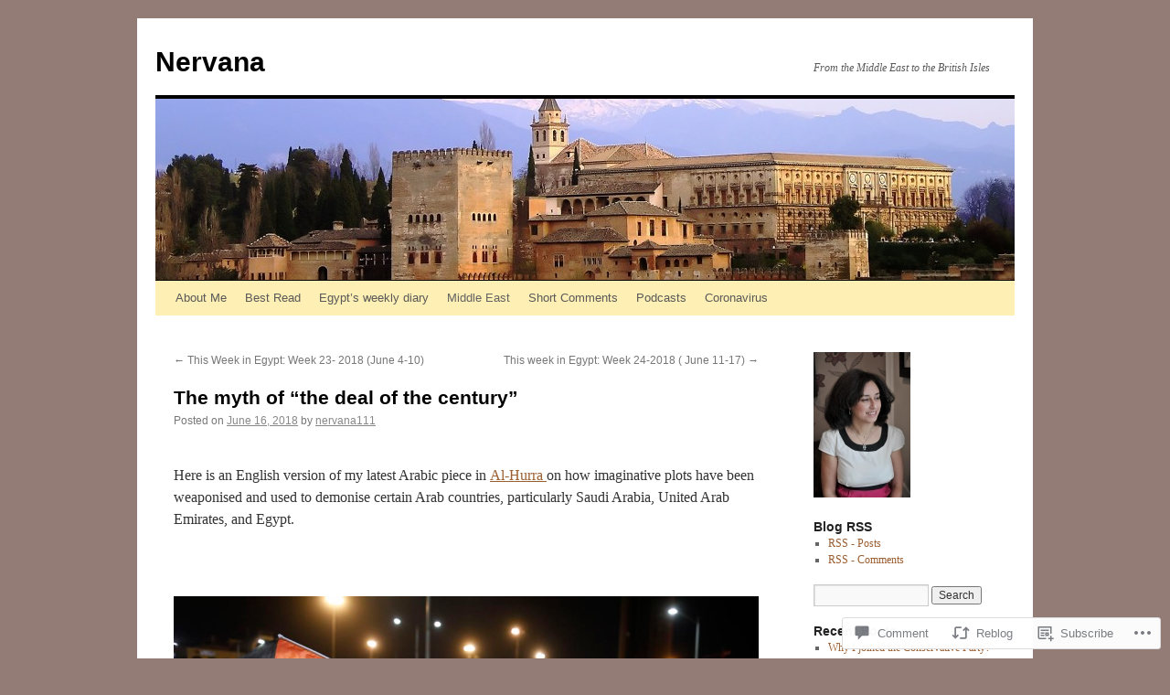

--- FILE ---
content_type: text/html; charset=UTF-8
request_url: https://nervana1.org/2018/06/16/the-myth-of-the-deal-of-the-century/
body_size: 28876
content:
<!DOCTYPE html>
<html lang="en">
<head>
<meta charset="UTF-8" />
<title>
The myth of “the deal of the century” | Nervana</title>
<link rel="profile" href="https://gmpg.org/xfn/11" />
<link rel="stylesheet" type="text/css" media="all" href="https://s0.wp.com/wp-content/themes/pub/twentyten/style.css?m=1659017451i&amp;ver=20190507" />
<link rel="pingback" href="https://nervana1.org/xmlrpc.php">
<meta name='robots' content='max-image-preview:large' />

<!-- Async WordPress.com Remote Login -->
<script id="wpcom_remote_login_js">
var wpcom_remote_login_extra_auth = '';
function wpcom_remote_login_remove_dom_node_id( element_id ) {
	var dom_node = document.getElementById( element_id );
	if ( dom_node ) { dom_node.parentNode.removeChild( dom_node ); }
}
function wpcom_remote_login_remove_dom_node_classes( class_name ) {
	var dom_nodes = document.querySelectorAll( '.' + class_name );
	for ( var i = 0; i < dom_nodes.length; i++ ) {
		dom_nodes[ i ].parentNode.removeChild( dom_nodes[ i ] );
	}
}
function wpcom_remote_login_final_cleanup() {
	wpcom_remote_login_remove_dom_node_classes( "wpcom_remote_login_msg" );
	wpcom_remote_login_remove_dom_node_id( "wpcom_remote_login_key" );
	wpcom_remote_login_remove_dom_node_id( "wpcom_remote_login_validate" );
	wpcom_remote_login_remove_dom_node_id( "wpcom_remote_login_js" );
	wpcom_remote_login_remove_dom_node_id( "wpcom_request_access_iframe" );
	wpcom_remote_login_remove_dom_node_id( "wpcom_request_access_styles" );
}

// Watch for messages back from the remote login
window.addEventListener( "message", function( e ) {
	if ( e.origin === "https://r-login.wordpress.com" ) {
		var data = {};
		try {
			data = JSON.parse( e.data );
		} catch( e ) {
			wpcom_remote_login_final_cleanup();
			return;
		}

		if ( data.msg === 'LOGIN' ) {
			// Clean up the login check iframe
			wpcom_remote_login_remove_dom_node_id( "wpcom_remote_login_key" );

			var id_regex = new RegExp( /^[0-9]+$/ );
			var token_regex = new RegExp( /^.*|.*|.*$/ );
			if (
				token_regex.test( data.token )
				&& id_regex.test( data.wpcomid )
			) {
				// We have everything we need to ask for a login
				var script = document.createElement( "script" );
				script.setAttribute( "id", "wpcom_remote_login_validate" );
				script.src = '/remote-login.php?wpcom_remote_login=validate'
					+ '&wpcomid=' + data.wpcomid
					+ '&token=' + encodeURIComponent( data.token )
					+ '&host=' + window.location.protocol
					+ '//' + window.location.hostname
					+ '&postid=8217'
					+ '&is_singular=1';
				document.body.appendChild( script );
			}

			return;
		}

		// Safari ITP, not logged in, so redirect
		if ( data.msg === 'LOGIN-REDIRECT' ) {
			window.location = 'https://wordpress.com/log-in?redirect_to=' + window.location.href;
			return;
		}

		// Safari ITP, storage access failed, remove the request
		if ( data.msg === 'LOGIN-REMOVE' ) {
			var css_zap = 'html { -webkit-transition: margin-top 1s; transition: margin-top 1s; } /* 9001 */ html { margin-top: 0 !important; } * html body { margin-top: 0 !important; } @media screen and ( max-width: 782px ) { html { margin-top: 0 !important; } * html body { margin-top: 0 !important; } }';
			var style_zap = document.createElement( 'style' );
			style_zap.type = 'text/css';
			style_zap.appendChild( document.createTextNode( css_zap ) );
			document.body.appendChild( style_zap );

			var e = document.getElementById( 'wpcom_request_access_iframe' );
			e.parentNode.removeChild( e );

			document.cookie = 'wordpress_com_login_access=denied; path=/; max-age=31536000';

			return;
		}

		// Safari ITP
		if ( data.msg === 'REQUEST_ACCESS' ) {
			console.log( 'request access: safari' );

			// Check ITP iframe enable/disable knob
			if ( wpcom_remote_login_extra_auth !== 'safari_itp_iframe' ) {
				return;
			}

			// If we are in a "private window" there is no ITP.
			var private_window = false;
			try {
				var opendb = window.openDatabase( null, null, null, null );
			} catch( e ) {
				private_window = true;
			}

			if ( private_window ) {
				console.log( 'private window' );
				return;
			}

			var iframe = document.createElement( 'iframe' );
			iframe.id = 'wpcom_request_access_iframe';
			iframe.setAttribute( 'scrolling', 'no' );
			iframe.setAttribute( 'sandbox', 'allow-storage-access-by-user-activation allow-scripts allow-same-origin allow-top-navigation-by-user-activation' );
			iframe.src = 'https://r-login.wordpress.com/remote-login.php?wpcom_remote_login=request_access&origin=' + encodeURIComponent( data.origin ) + '&wpcomid=' + encodeURIComponent( data.wpcomid );

			var css = 'html { -webkit-transition: margin-top 1s; transition: margin-top 1s; } /* 9001 */ html { margin-top: 46px !important; } * html body { margin-top: 46px !important; } @media screen and ( max-width: 660px ) { html { margin-top: 71px !important; } * html body { margin-top: 71px !important; } #wpcom_request_access_iframe { display: block; height: 71px !important; } } #wpcom_request_access_iframe { border: 0px; height: 46px; position: fixed; top: 0; left: 0; width: 100%; min-width: 100%; z-index: 99999; background: #23282d; } ';

			var style = document.createElement( 'style' );
			style.type = 'text/css';
			style.id = 'wpcom_request_access_styles';
			style.appendChild( document.createTextNode( css ) );
			document.body.appendChild( style );

			document.body.appendChild( iframe );
		}

		if ( data.msg === 'DONE' ) {
			wpcom_remote_login_final_cleanup();
		}
	}
}, false );

// Inject the remote login iframe after the page has had a chance to load
// more critical resources
window.addEventListener( "DOMContentLoaded", function( e ) {
	var iframe = document.createElement( "iframe" );
	iframe.style.display = "none";
	iframe.setAttribute( "scrolling", "no" );
	iframe.setAttribute( "id", "wpcom_remote_login_key" );
	iframe.src = "https://r-login.wordpress.com/remote-login.php"
		+ "?wpcom_remote_login=key"
		+ "&origin=aHR0cHM6Ly9uZXJ2YW5hMS5vcmc%3D"
		+ "&wpcomid=22923460"
		+ "&time=" + Math.floor( Date.now() / 1000 );
	document.body.appendChild( iframe );
}, false );
</script>
<link rel='dns-prefetch' href='//s0.wp.com' />
<link rel='dns-prefetch' href='//widgets.wp.com' />
<link rel='dns-prefetch' href='//wordpress.com' />
<link rel="alternate" type="application/rss+xml" title="Nervana &raquo; Feed" href="https://nervana1.org/feed/" />
<link rel="alternate" type="application/rss+xml" title="Nervana &raquo; Comments Feed" href="https://nervana1.org/comments/feed/" />
<link rel="alternate" type="application/rss+xml" title="Nervana &raquo; The myth of “the deal of the&nbsp;century” Comments Feed" href="https://nervana1.org/2018/06/16/the-myth-of-the-deal-of-the-century/feed/" />
	<script type="text/javascript">
		/* <![CDATA[ */
		function addLoadEvent(func) {
			var oldonload = window.onload;
			if (typeof window.onload != 'function') {
				window.onload = func;
			} else {
				window.onload = function () {
					oldonload();
					func();
				}
			}
		}
		/* ]]> */
	</script>
	<link crossorigin='anonymous' rel='stylesheet' id='all-css-0-1' href='/_static/??-eJxtzEkKgDAQRNELGZs4EDfiWUJsxMzYHby+RARB3BQ8KD6cWZgUGSNDKCL7su2RwCJnbdxjCCnVWYtHggO9ZlxFTsQftYaogf+k3x2+4Vv1voRZqrHvpkHJwV5glDTa&cssminify=yes' type='text/css' media='all' />
<style id='wp-emoji-styles-inline-css'>

	img.wp-smiley, img.emoji {
		display: inline !important;
		border: none !important;
		box-shadow: none !important;
		height: 1em !important;
		width: 1em !important;
		margin: 0 0.07em !important;
		vertical-align: -0.1em !important;
		background: none !important;
		padding: 0 !important;
	}
/*# sourceURL=wp-emoji-styles-inline-css */
</style>
<link crossorigin='anonymous' rel='stylesheet' id='all-css-2-1' href='/wp-content/plugins/gutenberg-core/v22.2.0/build/styles/block-library/style.css?m=1764855221i&cssminify=yes' type='text/css' media='all' />
<style id='wp-block-library-inline-css'>
.has-text-align-justify {
	text-align:justify;
}
.has-text-align-justify{text-align:justify;}

/*# sourceURL=wp-block-library-inline-css */
</style><style id='global-styles-inline-css'>
:root{--wp--preset--aspect-ratio--square: 1;--wp--preset--aspect-ratio--4-3: 4/3;--wp--preset--aspect-ratio--3-4: 3/4;--wp--preset--aspect-ratio--3-2: 3/2;--wp--preset--aspect-ratio--2-3: 2/3;--wp--preset--aspect-ratio--16-9: 16/9;--wp--preset--aspect-ratio--9-16: 9/16;--wp--preset--color--black: #000;--wp--preset--color--cyan-bluish-gray: #abb8c3;--wp--preset--color--white: #fff;--wp--preset--color--pale-pink: #f78da7;--wp--preset--color--vivid-red: #cf2e2e;--wp--preset--color--luminous-vivid-orange: #ff6900;--wp--preset--color--luminous-vivid-amber: #fcb900;--wp--preset--color--light-green-cyan: #7bdcb5;--wp--preset--color--vivid-green-cyan: #00d084;--wp--preset--color--pale-cyan-blue: #8ed1fc;--wp--preset--color--vivid-cyan-blue: #0693e3;--wp--preset--color--vivid-purple: #9b51e0;--wp--preset--color--blue: #0066cc;--wp--preset--color--medium-gray: #666;--wp--preset--color--light-gray: #f1f1f1;--wp--preset--gradient--vivid-cyan-blue-to-vivid-purple: linear-gradient(135deg,rgb(6,147,227) 0%,rgb(155,81,224) 100%);--wp--preset--gradient--light-green-cyan-to-vivid-green-cyan: linear-gradient(135deg,rgb(122,220,180) 0%,rgb(0,208,130) 100%);--wp--preset--gradient--luminous-vivid-amber-to-luminous-vivid-orange: linear-gradient(135deg,rgb(252,185,0) 0%,rgb(255,105,0) 100%);--wp--preset--gradient--luminous-vivid-orange-to-vivid-red: linear-gradient(135deg,rgb(255,105,0) 0%,rgb(207,46,46) 100%);--wp--preset--gradient--very-light-gray-to-cyan-bluish-gray: linear-gradient(135deg,rgb(238,238,238) 0%,rgb(169,184,195) 100%);--wp--preset--gradient--cool-to-warm-spectrum: linear-gradient(135deg,rgb(74,234,220) 0%,rgb(151,120,209) 20%,rgb(207,42,186) 40%,rgb(238,44,130) 60%,rgb(251,105,98) 80%,rgb(254,248,76) 100%);--wp--preset--gradient--blush-light-purple: linear-gradient(135deg,rgb(255,206,236) 0%,rgb(152,150,240) 100%);--wp--preset--gradient--blush-bordeaux: linear-gradient(135deg,rgb(254,205,165) 0%,rgb(254,45,45) 50%,rgb(107,0,62) 100%);--wp--preset--gradient--luminous-dusk: linear-gradient(135deg,rgb(255,203,112) 0%,rgb(199,81,192) 50%,rgb(65,88,208) 100%);--wp--preset--gradient--pale-ocean: linear-gradient(135deg,rgb(255,245,203) 0%,rgb(182,227,212) 50%,rgb(51,167,181) 100%);--wp--preset--gradient--electric-grass: linear-gradient(135deg,rgb(202,248,128) 0%,rgb(113,206,126) 100%);--wp--preset--gradient--midnight: linear-gradient(135deg,rgb(2,3,129) 0%,rgb(40,116,252) 100%);--wp--preset--font-size--small: 13px;--wp--preset--font-size--medium: 20px;--wp--preset--font-size--large: 36px;--wp--preset--font-size--x-large: 42px;--wp--preset--font-family--albert-sans: 'Albert Sans', sans-serif;--wp--preset--font-family--alegreya: Alegreya, serif;--wp--preset--font-family--arvo: Arvo, serif;--wp--preset--font-family--bodoni-moda: 'Bodoni Moda', serif;--wp--preset--font-family--bricolage-grotesque: 'Bricolage Grotesque', sans-serif;--wp--preset--font-family--cabin: Cabin, sans-serif;--wp--preset--font-family--chivo: Chivo, sans-serif;--wp--preset--font-family--commissioner: Commissioner, sans-serif;--wp--preset--font-family--cormorant: Cormorant, serif;--wp--preset--font-family--courier-prime: 'Courier Prime', monospace;--wp--preset--font-family--crimson-pro: 'Crimson Pro', serif;--wp--preset--font-family--dm-mono: 'DM Mono', monospace;--wp--preset--font-family--dm-sans: 'DM Sans', sans-serif;--wp--preset--font-family--dm-serif-display: 'DM Serif Display', serif;--wp--preset--font-family--domine: Domine, serif;--wp--preset--font-family--eb-garamond: 'EB Garamond', serif;--wp--preset--font-family--epilogue: Epilogue, sans-serif;--wp--preset--font-family--fahkwang: Fahkwang, sans-serif;--wp--preset--font-family--figtree: Figtree, sans-serif;--wp--preset--font-family--fira-sans: 'Fira Sans', sans-serif;--wp--preset--font-family--fjalla-one: 'Fjalla One', sans-serif;--wp--preset--font-family--fraunces: Fraunces, serif;--wp--preset--font-family--gabarito: Gabarito, system-ui;--wp--preset--font-family--ibm-plex-mono: 'IBM Plex Mono', monospace;--wp--preset--font-family--ibm-plex-sans: 'IBM Plex Sans', sans-serif;--wp--preset--font-family--ibarra-real-nova: 'Ibarra Real Nova', serif;--wp--preset--font-family--instrument-serif: 'Instrument Serif', serif;--wp--preset--font-family--inter: Inter, sans-serif;--wp--preset--font-family--josefin-sans: 'Josefin Sans', sans-serif;--wp--preset--font-family--jost: Jost, sans-serif;--wp--preset--font-family--libre-baskerville: 'Libre Baskerville', serif;--wp--preset--font-family--libre-franklin: 'Libre Franklin', sans-serif;--wp--preset--font-family--literata: Literata, serif;--wp--preset--font-family--lora: Lora, serif;--wp--preset--font-family--merriweather: Merriweather, serif;--wp--preset--font-family--montserrat: Montserrat, sans-serif;--wp--preset--font-family--newsreader: Newsreader, serif;--wp--preset--font-family--noto-sans-mono: 'Noto Sans Mono', sans-serif;--wp--preset--font-family--nunito: Nunito, sans-serif;--wp--preset--font-family--open-sans: 'Open Sans', sans-serif;--wp--preset--font-family--overpass: Overpass, sans-serif;--wp--preset--font-family--pt-serif: 'PT Serif', serif;--wp--preset--font-family--petrona: Petrona, serif;--wp--preset--font-family--piazzolla: Piazzolla, serif;--wp--preset--font-family--playfair-display: 'Playfair Display', serif;--wp--preset--font-family--plus-jakarta-sans: 'Plus Jakarta Sans', sans-serif;--wp--preset--font-family--poppins: Poppins, sans-serif;--wp--preset--font-family--raleway: Raleway, sans-serif;--wp--preset--font-family--roboto: Roboto, sans-serif;--wp--preset--font-family--roboto-slab: 'Roboto Slab', serif;--wp--preset--font-family--rubik: Rubik, sans-serif;--wp--preset--font-family--rufina: Rufina, serif;--wp--preset--font-family--sora: Sora, sans-serif;--wp--preset--font-family--source-sans-3: 'Source Sans 3', sans-serif;--wp--preset--font-family--source-serif-4: 'Source Serif 4', serif;--wp--preset--font-family--space-mono: 'Space Mono', monospace;--wp--preset--font-family--syne: Syne, sans-serif;--wp--preset--font-family--texturina: Texturina, serif;--wp--preset--font-family--urbanist: Urbanist, sans-serif;--wp--preset--font-family--work-sans: 'Work Sans', sans-serif;--wp--preset--spacing--20: 0.44rem;--wp--preset--spacing--30: 0.67rem;--wp--preset--spacing--40: 1rem;--wp--preset--spacing--50: 1.5rem;--wp--preset--spacing--60: 2.25rem;--wp--preset--spacing--70: 3.38rem;--wp--preset--spacing--80: 5.06rem;--wp--preset--shadow--natural: 6px 6px 9px rgba(0, 0, 0, 0.2);--wp--preset--shadow--deep: 12px 12px 50px rgba(0, 0, 0, 0.4);--wp--preset--shadow--sharp: 6px 6px 0px rgba(0, 0, 0, 0.2);--wp--preset--shadow--outlined: 6px 6px 0px -3px rgb(255, 255, 255), 6px 6px rgb(0, 0, 0);--wp--preset--shadow--crisp: 6px 6px 0px rgb(0, 0, 0);}:where(.is-layout-flex){gap: 0.5em;}:where(.is-layout-grid){gap: 0.5em;}body .is-layout-flex{display: flex;}.is-layout-flex{flex-wrap: wrap;align-items: center;}.is-layout-flex > :is(*, div){margin: 0;}body .is-layout-grid{display: grid;}.is-layout-grid > :is(*, div){margin: 0;}:where(.wp-block-columns.is-layout-flex){gap: 2em;}:where(.wp-block-columns.is-layout-grid){gap: 2em;}:where(.wp-block-post-template.is-layout-flex){gap: 1.25em;}:where(.wp-block-post-template.is-layout-grid){gap: 1.25em;}.has-black-color{color: var(--wp--preset--color--black) !important;}.has-cyan-bluish-gray-color{color: var(--wp--preset--color--cyan-bluish-gray) !important;}.has-white-color{color: var(--wp--preset--color--white) !important;}.has-pale-pink-color{color: var(--wp--preset--color--pale-pink) !important;}.has-vivid-red-color{color: var(--wp--preset--color--vivid-red) !important;}.has-luminous-vivid-orange-color{color: var(--wp--preset--color--luminous-vivid-orange) !important;}.has-luminous-vivid-amber-color{color: var(--wp--preset--color--luminous-vivid-amber) !important;}.has-light-green-cyan-color{color: var(--wp--preset--color--light-green-cyan) !important;}.has-vivid-green-cyan-color{color: var(--wp--preset--color--vivid-green-cyan) !important;}.has-pale-cyan-blue-color{color: var(--wp--preset--color--pale-cyan-blue) !important;}.has-vivid-cyan-blue-color{color: var(--wp--preset--color--vivid-cyan-blue) !important;}.has-vivid-purple-color{color: var(--wp--preset--color--vivid-purple) !important;}.has-black-background-color{background-color: var(--wp--preset--color--black) !important;}.has-cyan-bluish-gray-background-color{background-color: var(--wp--preset--color--cyan-bluish-gray) !important;}.has-white-background-color{background-color: var(--wp--preset--color--white) !important;}.has-pale-pink-background-color{background-color: var(--wp--preset--color--pale-pink) !important;}.has-vivid-red-background-color{background-color: var(--wp--preset--color--vivid-red) !important;}.has-luminous-vivid-orange-background-color{background-color: var(--wp--preset--color--luminous-vivid-orange) !important;}.has-luminous-vivid-amber-background-color{background-color: var(--wp--preset--color--luminous-vivid-amber) !important;}.has-light-green-cyan-background-color{background-color: var(--wp--preset--color--light-green-cyan) !important;}.has-vivid-green-cyan-background-color{background-color: var(--wp--preset--color--vivid-green-cyan) !important;}.has-pale-cyan-blue-background-color{background-color: var(--wp--preset--color--pale-cyan-blue) !important;}.has-vivid-cyan-blue-background-color{background-color: var(--wp--preset--color--vivid-cyan-blue) !important;}.has-vivid-purple-background-color{background-color: var(--wp--preset--color--vivid-purple) !important;}.has-black-border-color{border-color: var(--wp--preset--color--black) !important;}.has-cyan-bluish-gray-border-color{border-color: var(--wp--preset--color--cyan-bluish-gray) !important;}.has-white-border-color{border-color: var(--wp--preset--color--white) !important;}.has-pale-pink-border-color{border-color: var(--wp--preset--color--pale-pink) !important;}.has-vivid-red-border-color{border-color: var(--wp--preset--color--vivid-red) !important;}.has-luminous-vivid-orange-border-color{border-color: var(--wp--preset--color--luminous-vivid-orange) !important;}.has-luminous-vivid-amber-border-color{border-color: var(--wp--preset--color--luminous-vivid-amber) !important;}.has-light-green-cyan-border-color{border-color: var(--wp--preset--color--light-green-cyan) !important;}.has-vivid-green-cyan-border-color{border-color: var(--wp--preset--color--vivid-green-cyan) !important;}.has-pale-cyan-blue-border-color{border-color: var(--wp--preset--color--pale-cyan-blue) !important;}.has-vivid-cyan-blue-border-color{border-color: var(--wp--preset--color--vivid-cyan-blue) !important;}.has-vivid-purple-border-color{border-color: var(--wp--preset--color--vivid-purple) !important;}.has-vivid-cyan-blue-to-vivid-purple-gradient-background{background: var(--wp--preset--gradient--vivid-cyan-blue-to-vivid-purple) !important;}.has-light-green-cyan-to-vivid-green-cyan-gradient-background{background: var(--wp--preset--gradient--light-green-cyan-to-vivid-green-cyan) !important;}.has-luminous-vivid-amber-to-luminous-vivid-orange-gradient-background{background: var(--wp--preset--gradient--luminous-vivid-amber-to-luminous-vivid-orange) !important;}.has-luminous-vivid-orange-to-vivid-red-gradient-background{background: var(--wp--preset--gradient--luminous-vivid-orange-to-vivid-red) !important;}.has-very-light-gray-to-cyan-bluish-gray-gradient-background{background: var(--wp--preset--gradient--very-light-gray-to-cyan-bluish-gray) !important;}.has-cool-to-warm-spectrum-gradient-background{background: var(--wp--preset--gradient--cool-to-warm-spectrum) !important;}.has-blush-light-purple-gradient-background{background: var(--wp--preset--gradient--blush-light-purple) !important;}.has-blush-bordeaux-gradient-background{background: var(--wp--preset--gradient--blush-bordeaux) !important;}.has-luminous-dusk-gradient-background{background: var(--wp--preset--gradient--luminous-dusk) !important;}.has-pale-ocean-gradient-background{background: var(--wp--preset--gradient--pale-ocean) !important;}.has-electric-grass-gradient-background{background: var(--wp--preset--gradient--electric-grass) !important;}.has-midnight-gradient-background{background: var(--wp--preset--gradient--midnight) !important;}.has-small-font-size{font-size: var(--wp--preset--font-size--small) !important;}.has-medium-font-size{font-size: var(--wp--preset--font-size--medium) !important;}.has-large-font-size{font-size: var(--wp--preset--font-size--large) !important;}.has-x-large-font-size{font-size: var(--wp--preset--font-size--x-large) !important;}.has-albert-sans-font-family{font-family: var(--wp--preset--font-family--albert-sans) !important;}.has-alegreya-font-family{font-family: var(--wp--preset--font-family--alegreya) !important;}.has-arvo-font-family{font-family: var(--wp--preset--font-family--arvo) !important;}.has-bodoni-moda-font-family{font-family: var(--wp--preset--font-family--bodoni-moda) !important;}.has-bricolage-grotesque-font-family{font-family: var(--wp--preset--font-family--bricolage-grotesque) !important;}.has-cabin-font-family{font-family: var(--wp--preset--font-family--cabin) !important;}.has-chivo-font-family{font-family: var(--wp--preset--font-family--chivo) !important;}.has-commissioner-font-family{font-family: var(--wp--preset--font-family--commissioner) !important;}.has-cormorant-font-family{font-family: var(--wp--preset--font-family--cormorant) !important;}.has-courier-prime-font-family{font-family: var(--wp--preset--font-family--courier-prime) !important;}.has-crimson-pro-font-family{font-family: var(--wp--preset--font-family--crimson-pro) !important;}.has-dm-mono-font-family{font-family: var(--wp--preset--font-family--dm-mono) !important;}.has-dm-sans-font-family{font-family: var(--wp--preset--font-family--dm-sans) !important;}.has-dm-serif-display-font-family{font-family: var(--wp--preset--font-family--dm-serif-display) !important;}.has-domine-font-family{font-family: var(--wp--preset--font-family--domine) !important;}.has-eb-garamond-font-family{font-family: var(--wp--preset--font-family--eb-garamond) !important;}.has-epilogue-font-family{font-family: var(--wp--preset--font-family--epilogue) !important;}.has-fahkwang-font-family{font-family: var(--wp--preset--font-family--fahkwang) !important;}.has-figtree-font-family{font-family: var(--wp--preset--font-family--figtree) !important;}.has-fira-sans-font-family{font-family: var(--wp--preset--font-family--fira-sans) !important;}.has-fjalla-one-font-family{font-family: var(--wp--preset--font-family--fjalla-one) !important;}.has-fraunces-font-family{font-family: var(--wp--preset--font-family--fraunces) !important;}.has-gabarito-font-family{font-family: var(--wp--preset--font-family--gabarito) !important;}.has-ibm-plex-mono-font-family{font-family: var(--wp--preset--font-family--ibm-plex-mono) !important;}.has-ibm-plex-sans-font-family{font-family: var(--wp--preset--font-family--ibm-plex-sans) !important;}.has-ibarra-real-nova-font-family{font-family: var(--wp--preset--font-family--ibarra-real-nova) !important;}.has-instrument-serif-font-family{font-family: var(--wp--preset--font-family--instrument-serif) !important;}.has-inter-font-family{font-family: var(--wp--preset--font-family--inter) !important;}.has-josefin-sans-font-family{font-family: var(--wp--preset--font-family--josefin-sans) !important;}.has-jost-font-family{font-family: var(--wp--preset--font-family--jost) !important;}.has-libre-baskerville-font-family{font-family: var(--wp--preset--font-family--libre-baskerville) !important;}.has-libre-franklin-font-family{font-family: var(--wp--preset--font-family--libre-franklin) !important;}.has-literata-font-family{font-family: var(--wp--preset--font-family--literata) !important;}.has-lora-font-family{font-family: var(--wp--preset--font-family--lora) !important;}.has-merriweather-font-family{font-family: var(--wp--preset--font-family--merriweather) !important;}.has-montserrat-font-family{font-family: var(--wp--preset--font-family--montserrat) !important;}.has-newsreader-font-family{font-family: var(--wp--preset--font-family--newsreader) !important;}.has-noto-sans-mono-font-family{font-family: var(--wp--preset--font-family--noto-sans-mono) !important;}.has-nunito-font-family{font-family: var(--wp--preset--font-family--nunito) !important;}.has-open-sans-font-family{font-family: var(--wp--preset--font-family--open-sans) !important;}.has-overpass-font-family{font-family: var(--wp--preset--font-family--overpass) !important;}.has-pt-serif-font-family{font-family: var(--wp--preset--font-family--pt-serif) !important;}.has-petrona-font-family{font-family: var(--wp--preset--font-family--petrona) !important;}.has-piazzolla-font-family{font-family: var(--wp--preset--font-family--piazzolla) !important;}.has-playfair-display-font-family{font-family: var(--wp--preset--font-family--playfair-display) !important;}.has-plus-jakarta-sans-font-family{font-family: var(--wp--preset--font-family--plus-jakarta-sans) !important;}.has-poppins-font-family{font-family: var(--wp--preset--font-family--poppins) !important;}.has-raleway-font-family{font-family: var(--wp--preset--font-family--raleway) !important;}.has-roboto-font-family{font-family: var(--wp--preset--font-family--roboto) !important;}.has-roboto-slab-font-family{font-family: var(--wp--preset--font-family--roboto-slab) !important;}.has-rubik-font-family{font-family: var(--wp--preset--font-family--rubik) !important;}.has-rufina-font-family{font-family: var(--wp--preset--font-family--rufina) !important;}.has-sora-font-family{font-family: var(--wp--preset--font-family--sora) !important;}.has-source-sans-3-font-family{font-family: var(--wp--preset--font-family--source-sans-3) !important;}.has-source-serif-4-font-family{font-family: var(--wp--preset--font-family--source-serif-4) !important;}.has-space-mono-font-family{font-family: var(--wp--preset--font-family--space-mono) !important;}.has-syne-font-family{font-family: var(--wp--preset--font-family--syne) !important;}.has-texturina-font-family{font-family: var(--wp--preset--font-family--texturina) !important;}.has-urbanist-font-family{font-family: var(--wp--preset--font-family--urbanist) !important;}.has-work-sans-font-family{font-family: var(--wp--preset--font-family--work-sans) !important;}
/*# sourceURL=global-styles-inline-css */
</style>

<style id='classic-theme-styles-inline-css'>
/*! This file is auto-generated */
.wp-block-button__link{color:#fff;background-color:#32373c;border-radius:9999px;box-shadow:none;text-decoration:none;padding:calc(.667em + 2px) calc(1.333em + 2px);font-size:1.125em}.wp-block-file__button{background:#32373c;color:#fff;text-decoration:none}
/*# sourceURL=/wp-includes/css/classic-themes.min.css */
</style>
<link crossorigin='anonymous' rel='stylesheet' id='all-css-4-1' href='/_static/??-eJx9j9sOwjAIhl/[base64]&cssminify=yes' type='text/css' media='all' />
<link rel='stylesheet' id='verbum-gutenberg-css-css' href='https://widgets.wp.com/verbum-block-editor/block-editor.css?ver=1738686361' media='all' />
<link crossorigin='anonymous' rel='stylesheet' id='all-css-6-1' href='/_static/??-eJyNjuEKwjAMhF/IGgdO3A/xWbYSa1zblDWl7O2NCjoVxH+5L7nLQU3GchSMAqGY5IujmMFyCIqMpxFV5Q+yVrICgshC6s7P4bFYZMoZgyakMoBUBbNSGDzb8c/bLLNHU5P+/zIsCk+ooU5Hd2/7kr9MDtlolV6I45swJ9/TdLMew6HZNZtt27X77nIFFpJxPw==&cssminify=yes' type='text/css' media='all' />
<style id='jetpack-global-styles-frontend-style-inline-css'>
:root { --font-headings: unset; --font-base: unset; --font-headings-default: -apple-system,BlinkMacSystemFont,"Segoe UI",Roboto,Oxygen-Sans,Ubuntu,Cantarell,"Helvetica Neue",sans-serif; --font-base-default: -apple-system,BlinkMacSystemFont,"Segoe UI",Roboto,Oxygen-Sans,Ubuntu,Cantarell,"Helvetica Neue",sans-serif;}
/*# sourceURL=jetpack-global-styles-frontend-style-inline-css */
</style>
<link crossorigin='anonymous' rel='stylesheet' id='all-css-8-1' href='/_static/??-eJyNjcEKwjAQRH/IuFRT6kX8FNkmS5K6yQY3Qfx7bfEiXrwM82B4A49qnJRGpUHupnIPqSgs1Cq624chi6zhO5OCRryTR++fW00l7J3qDv43XVNxoOISsmEJol/wY2uR8vs3WggsM/I6uOTzMI3Hw8lOg11eUT1JKA==&cssminify=yes' type='text/css' media='all' />
<script type="text/javascript" id="jetpack_related-posts-js-extra">
/* <![CDATA[ */
var related_posts_js_options = {"post_heading":"h4"};
//# sourceURL=jetpack_related-posts-js-extra
/* ]]> */
</script>
<script type="text/javascript" id="wpcom-actionbar-placeholder-js-extra">
/* <![CDATA[ */
var actionbardata = {"siteID":"22923460","postID":"8217","siteURL":"https://nervana1.org","xhrURL":"https://nervana1.org/wp-admin/admin-ajax.php","nonce":"761f12cbc2","isLoggedIn":"","statusMessage":"","subsEmailDefault":"instantly","proxyScriptUrl":"https://s0.wp.com/wp-content/js/wpcom-proxy-request.js?m=1513050504i&amp;ver=20211021","shortlink":"https://wp.me/p1ybre-28x","i18n":{"followedText":"New posts from this site will now appear in your \u003Ca href=\"https://wordpress.com/reader\"\u003EReader\u003C/a\u003E","foldBar":"Collapse this bar","unfoldBar":"Expand this bar","shortLinkCopied":"Shortlink copied to clipboard."}};
//# sourceURL=wpcom-actionbar-placeholder-js-extra
/* ]]> */
</script>
<script type="text/javascript" id="jetpack-mu-wpcom-settings-js-before">
/* <![CDATA[ */
var JETPACK_MU_WPCOM_SETTINGS = {"assetsUrl":"https://s0.wp.com/wp-content/mu-plugins/jetpack-mu-wpcom-plugin/moon/jetpack_vendor/automattic/jetpack-mu-wpcom/src/build/"};
//# sourceURL=jetpack-mu-wpcom-settings-js-before
/* ]]> */
</script>
<script crossorigin='anonymous' type='text/javascript'  src='/_static/??/wp-content/mu-plugins/jetpack-plugin/moon/_inc/build/related-posts/related-posts.min.js,/wp-content/js/rlt-proxy.js?m=1755006225j'></script>
<script type="text/javascript" id="rlt-proxy-js-after">
/* <![CDATA[ */
	rltInitialize( {"token":null,"iframeOrigins":["https:\/\/widgets.wp.com"]} );
//# sourceURL=rlt-proxy-js-after
/* ]]> */
</script>
<link rel="EditURI" type="application/rsd+xml" title="RSD" href="https://nervana1dotorg.wordpress.com/xmlrpc.php?rsd" />
<meta name="generator" content="WordPress.com" />
<link rel="canonical" href="https://nervana1.org/2018/06/16/the-myth-of-the-deal-of-the-century/" />
<link rel='shortlink' href='https://wp.me/p1ybre-28x' />
<link rel="alternate" type="application/json+oembed" href="https://public-api.wordpress.com/oembed/?format=json&amp;url=https%3A%2F%2Fnervana1.org%2F2018%2F06%2F16%2Fthe-myth-of-the-deal-of-the-century%2F&amp;for=wpcom-auto-discovery" /><link rel="alternate" type="application/xml+oembed" href="https://public-api.wordpress.com/oembed/?format=xml&amp;url=https%3A%2F%2Fnervana1.org%2F2018%2F06%2F16%2Fthe-myth-of-the-deal-of-the-century%2F&amp;for=wpcom-auto-discovery" />
<!-- Jetpack Open Graph Tags -->
<meta property="og:type" content="article" />
<meta property="og:title" content="The myth of “the deal of the century”" />
<meta property="og:url" content="https://nervana1.org/2018/06/16/the-myth-of-the-deal-of-the-century/" />
<meta property="og:description" content="Here is an English version of my latest Arabic piece in Al-Hurra on how imaginative plots have been weaponised and used to demonise certain Arab countries, particularly Saudi Arabia, United Arab Em…" />
<meta property="article:published_time" content="2018-06-16T12:35:53+00:00" />
<meta property="article:modified_time" content="2018-06-16T12:36:40+00:00" />
<meta property="og:site_name" content="Nervana" />
<meta property="og:image" content="https://nervana1.org/wp-content/uploads/2018/06/jordan-protests.jpg" />
<meta property="og:image:width" content="1023" />
<meta property="og:image:height" content="575" />
<meta property="og:image:alt" content="Jordan protests" />
<meta property="og:locale" content="en_US" />
<meta property="article:publisher" content="https://www.facebook.com/WordPresscom" />
<meta name="twitter:creator" content="@nervana1mecom" />
<meta name="twitter:site" content="@nervana1mecom" />
<meta name="twitter:text:title" content="The myth of “the deal of the&nbsp;century”" />
<meta name="twitter:image" content="https://nervana1.org/wp-content/uploads/2018/06/jordan-protests.jpg?w=640" />
<meta name="twitter:image:alt" content="Jordan protests" />
<meta name="twitter:card" content="summary_large_image" />

<!-- End Jetpack Open Graph Tags -->
<link rel="shortcut icon" type="image/x-icon" href="https://secure.gravatar.com/blavatar/85d395cf1f0f545897246367af30a9f37b1dcc6fc1ebda94f3ba6e8f46880d05?s=32" sizes="16x16" />
<link rel="icon" type="image/x-icon" href="https://secure.gravatar.com/blavatar/85d395cf1f0f545897246367af30a9f37b1dcc6fc1ebda94f3ba6e8f46880d05?s=32" sizes="16x16" />
<link rel="apple-touch-icon" href="https://secure.gravatar.com/blavatar/85d395cf1f0f545897246367af30a9f37b1dcc6fc1ebda94f3ba6e8f46880d05?s=114" />
<link rel='openid.server' href='https://nervana1.org/?openidserver=1' />
<link rel='openid.delegate' href='https://nervana1.org/' />
<link rel="search" type="application/opensearchdescription+xml" href="https://nervana1.org/osd.xml" title="Nervana" />
<link rel="search" type="application/opensearchdescription+xml" href="https://s1.wp.com/opensearch.xml" title="WordPress.com" />
<meta name="theme-color" content="#937C76" />
<meta name="description" content="Here is an English version of my latest Arabic piece in Al-Hurra on how imaginative plots have been weaponised and used to demonise certain Arab countries, particularly Saudi Arabia, United Arab Emirates, and Egypt. &nbsp; Photo from latest protests in Jordan- via Al-Hurra &nbsp; In July 2017, columnist Abdul Al-Hamid Al-Majjali wrote in the Jordanian daily Al-Dustourthat the&hellip;" />
<style type="text/css" id="custom-background-css">
body.custom-background { background-color: #937C76; }
</style>
	<style type="text/css" id="custom-colors-css">#access ul li.current_page_item > a, #access ul li.current_page_parent > a, #access ul li.current-menu-ancestor > a, #access ul li.current-menu-item > a, #access ul li.current-menu-parent > a { color: #636363;}
#access li:hover > a, #access ul ul *:hover > a { fg2: #ffffff;}
#access a { color: #595959;}
.entry-meta a:link, .entry-utility a:link { color: #888888;}
body { background-color: #937C76;}
#access, #access ul ul a { background-color: #FEEFB4;}
#access li:hover > a, #access ul ul *:hover > a { background-color: #FCD3A5;}
a:link, a:visited, .jetpack_widget_social_icons a:visited, .widget_wpcom_social_media_icons_widget a:visited { color: #9B5E30;}
.home .sticky { background-color: #D7A27A;}
.home .sticky { background-color: rgba( 215, 162, 122, 0.05 );}
.home .sticky .page-link a { background-color: #D7A27A;}
.home .sticky .page-link a { background-color: rgba( 215, 162, 122, 0.2 );}
a:hover, a:focus, a:active { color: #D81626;}
.entry-title a:active, .entry-title a:hover { color: #D81626;}
.page-title a:active, .page-title a:hover { color: #D81626;}
.entry-meta a:hover, .entry-utility a:hover { color: #D81626;}
.navigation a:active, .navigation a:hover { color: #D81626;}
.comment-meta a:active, .comment-meta a:hover { color: #D81626;}
.reply a:hover, a.comment-edit-link:hover { color: #D81626;}
.page-link a:active, .page-link a:hover { color: #D81626;}
</style>
<link crossorigin='anonymous' rel='stylesheet' id='all-css-0-3' href='/_static/??-eJyNjMEKgzAQBX9Ifdha9CJ+StF1KdFkN7gJ+X0RbM89zjAMSqxJJbEkhFxHnz9ODBunONN+M4Kq4O2EsHil3WDFRT4aMqvw/yHomj0baD40G/tf9BXXcApj27+ej6Hr2247ASkBO20=&cssminify=yes' type='text/css' media='all' />
</head>

<body class="wp-singular post-template-default single single-post postid-8217 single-format-standard custom-background wp-theme-pubtwentyten customizer-styles-applied single-author jetpack-reblog-enabled custom-colors">
<div id="wrapper" class="hfeed">
	<div id="header">
		<div id="masthead">
			<div id="branding" role="banner">
								<div id="site-title">
					<span>
						<a href="https://nervana1.org/" title="Nervana" rel="home">Nervana</a>
					</span>
				</div>
				<div id="site-description">From the Middle East to the British Isles</div>

									<a class="home-link" href="https://nervana1.org/" title="Nervana" rel="home">
						<img src="https://nervana1.org/wp-content/uploads/2011/07/cropped-imgp1474.jpg" width="940" height="198" alt="" />
					</a>
								</div><!-- #branding -->

			<div id="access" role="navigation">
								<div class="skip-link screen-reader-text"><a href="#content" title="Skip to content">Skip to content</a></div>
				<div class="menu-header"><ul id="menu-publication" class="menu"><li id="menu-item-5877" class="menu-item menu-item-type-post_type menu-item-object-page menu-item-5877"><a href="https://nervana1.org/about/">About Me</a></li>
<li id="menu-item-5881" class="menu-item menu-item-type-taxonomy menu-item-object-category menu-item-5881"><a href="https://nervana1.org/category/best-read/">Best Read</a></li>
<li id="menu-item-5878" class="menu-item menu-item-type-taxonomy menu-item-object-category menu-item-5878"><a href="https://nervana1.org/category/diary-of-aak/">Egypt&#8217;s weekly diary</a></li>
<li id="menu-item-5880" class="menu-item menu-item-type-taxonomy menu-item-object-category current-post-ancestor current-menu-parent current-post-parent menu-item-5880"><a href="https://nervana1.org/category/middle-east-2/">Middle East</a></li>
<li id="menu-item-5882" class="menu-item menu-item-type-taxonomy menu-item-object-category menu-item-5882"><a href="https://nervana1.org/category/short-comments/">Short Comments</a></li>
<li id="menu-item-5883" class="menu-item menu-item-type-taxonomy menu-item-object-category menu-item-5883"><a href="https://nervana1.org/category/podcasts/">Podcasts</a></li>
<li id="menu-item-8950" class="menu-item menu-item-type-taxonomy menu-item-object-category menu-item-8950"><a href="https://nervana1.org/category/coronavirus/">Coronavirus</a></li>
</ul></div>			</div><!-- #access -->
		</div><!-- #masthead -->
	</div><!-- #header -->

	<div id="main">

		<div id="container">
			<div id="content" role="main">

			

				<div id="nav-above" class="navigation">
					<div class="nav-previous"><a href="https://nervana1.org/2018/06/11/this-week-in-egypt-week-23-2018-june-4-10/" rel="prev"><span class="meta-nav">&larr;</span> This Week in Egypt: Week 23- 2018 (June&nbsp;4-10)</a></div>
					<div class="nav-next"><a href="https://nervana1.org/2018/06/17/this-week-in-egypt-week-24-2018-june-11-17/" rel="next">This week in Egypt: Week 24-2018 ( June&nbsp;11-17) <span class="meta-nav">&rarr;</span></a></div>
				</div><!-- #nav-above -->

				<div id="post-8217" class="post-8217 post type-post status-publish format-standard hentry category-egypt category-israel category-jordan category-middle-east-2 category-palestine category-saudi-arabia category-sinai category-uae tag-deal-of-the-century tag-israel tag-jordan tag-palestine tag-saudi-arabia tag-uae">
											<h2 class="entry-title"><a href="https://nervana1.org/2018/06/16/the-myth-of-the-deal-of-the-century/" rel="bookmark">The myth of “the deal of the&nbsp;century”</a></h2>					
					<div class="entry-meta">
						<span class="meta-prep meta-prep-author">Posted on</span> <a href="https://nervana1.org/2018/06/16/the-myth-of-the-deal-of-the-century/" title="12:35 pm" rel="bookmark"><span class="entry-date">June 16, 2018</span></a> <span class="meta-sep">by</span> <span class="author vcard"><a class="url fn n" href="https://nervana1.org/author/nervana111/" title="View all posts by nervana111">nervana111</a></span>					</div><!-- .entry-meta -->

					<div class="entry-content">
						<div class="cs-rating pd-rating" id="pd_rating_holder_4743861_post_8217"></div><br/><p>Here is an English version of my latest Arabic piece in <span lang="EN-US"><a href="https://www.alhurra.com/a/%D8%AE%D8%B1%D8%A7%D9%81%D8%A9-%D8%B5%D9%81%D9%82%D8%A9-%D8%A7%D9%84%D9%82%D8%B1%D9%86/442141.html">Al-Hurra </a></span>on how imaginative plots have been weaponised and used to demonise certain Arab countries, particularly Saudi Arabia, United Arab Emirates, and Egypt.</p>
<p>&nbsp;</p>
<p><img data-attachment-id="8218" data-permalink="https://nervana1.org/2018/06/16/the-myth-of-the-deal-of-the-century/jordan-protests/" data-orig-file="https://nervana1.org/wp-content/uploads/2018/06/jordan-protests.jpg" data-orig-size="1023,575" data-comments-opened="1" data-image-meta="{&quot;aperture&quot;:&quot;0&quot;,&quot;credit&quot;:&quot;&quot;,&quot;camera&quot;:&quot;&quot;,&quot;caption&quot;:&quot;&quot;,&quot;created_timestamp&quot;:&quot;0&quot;,&quot;copyright&quot;:&quot;&quot;,&quot;focal_length&quot;:&quot;0&quot;,&quot;iso&quot;:&quot;0&quot;,&quot;shutter_speed&quot;:&quot;0&quot;,&quot;title&quot;:&quot;&quot;,&quot;orientation&quot;:&quot;0&quot;}" data-image-title="Jordan protests" data-image-description="" data-image-caption="" data-medium-file="https://nervana1.org/wp-content/uploads/2018/06/jordan-protests.jpg?w=300" data-large-file="https://nervana1.org/wp-content/uploads/2018/06/jordan-protests.jpg?w=640" class="alignnone size-full wp-image-8218" src="https://nervana1.org/wp-content/uploads/2018/06/jordan-protests.jpg?w=640" alt="Jordan protests"   srcset="https://nervana1.org/wp-content/uploads/2018/06/jordan-protests.jpg 1023w, https://nervana1.org/wp-content/uploads/2018/06/jordan-protests.jpg?w=150&amp;h=84 150w, https://nervana1.org/wp-content/uploads/2018/06/jordan-protests.jpg?w=300&amp;h=169 300w, https://nervana1.org/wp-content/uploads/2018/06/jordan-protests.jpg?w=768&amp;h=432 768w" sizes="(max-width: 1023px) 100vw, 1023px" /></p>
<p style="text-align:center;">Photo from latest protests in Jordan- via Al-Hurra</p>
<p>&nbsp;</p>
<p>In July 2017, columnist Abdul Al-Hamid Al-Majjali wrote in the Jordanian daily Al-Dustourthat the Arabs <a href="http://www.addustour.com/articles/966183">believe in conspiracy</a>more than any other people in the world. He highlighted how many in the Arab world see events as foreign plots hatched in dark chambers in the West. Almost a year later, protests erupted in Jordan against <a href="https://www.theguardian.com/world/2018/jun/03/jordan-amman-protest-imf-austerity-measures">IMF-backed austerity measures</a>. Like all crises in the Arab world, Jordan’s protests attracted another conspiracy theory –<sup>“</sup>the deal of the century.” But unlike previous conspiracies, the new one does not only blame the West, but also certain Arab countries, mainly Saudi Arabia and its allies. Precisely why, is dangerous and destructive.</p>
<p>The term “deal of the century” was circulated more than a year ago, when American President Donald Trump expressed his desire to achieve a comprehensive resolution to the Israeli-Palestinian conflict. Trump’s good relationship with Israel’s government and with key Arab states have raised hopes of reviving 2002’s <a href="https://www.theguardian.com/world/2017/may/24/israel-palestine-trump-arab-peace-initiative">Arab Peace Initiative</a>of recognising Israel in return for a Palestinian State with borders such as those that existed before the 1967 war.</p>
<p>Trump’s interest has ignited a vociferous debate about whether such a deal is feasible, even in the absence of any specific details about Trump’s initiative, specifically when he met the Palestinian president in Bethlehem in May 2017.</p>
<p>But the American president did not need to say anything; many Arabs have decided to articulate their own versions of the “deal of the century.” Over the past 12 months, I have heard head-spinning scenarios being projected around this elusive deal, on both social and mainstream media. Ordinary Arabs, revolutionary activists, and even analysts and journalists have postulated about the details of such a dubious deal. Outlandish scenarios, such as Jordan as the new Palestine or Sinai as an extension of Gaza, were circulated.</p>
<p>The latest wave of protests in Jordan came as a gift to advocates of this alleged plot. “They want to destroy Jordan, because it refused to fulfil their deal of the century,” was a mantra that became almost synonymous with news of the protests in the streets of Jordanian cities. What has been consistent in all the various scenarios is the implication of certain Arab countries, particularly Saudi Arabia, the UAE, and <a href="http://www.ahram.org.eg/News/202407/11/616200/%D8%A7%D9%84%D8%A7%D8%B9%D9%85%D8%AF%D8%A9/%D8%B5%D9%81%D9%82%D8%A9-%D8%A7%D9%84%D9%82%D8%B1%D9%86-.aspx">Egypt</a>in such plots, and the portrayal of those states as traitors to the Palestinian cause.</p>
<p>Traditional enemies, such as America and Israel, and all the valid reasons that Al-Majjali rightly explained, are not the sole explanations. After decades of enshrining conspiracies in the Arab psyche, imaginative plots have been weaponised and used to demonise certain Arab countries. Welcome to stage II of the conspiracy, in which Arabs are the neo-traitors.</p>
<p>Unlike other conspiracies, the “deal of the century” is gaining traction and appeal among many, not just because of the century-old mistrust of Western motives or the Trump administration’s warm relations with Israel, but because it serves the interests of certain countries and alliances in the region.</p>
<p>Two events that indirectly helped rumours of the “deal of the century” plot flourish were the Qatar crisis and the US withdrawal from the Iran deal. In March 2002, there was hardly any criticism against the late Saudi King Abdullah when he unveiled the Arab Peace Initiative. But that was before the Arab Spring, and Saudi Arabia was almost immune from criticism.</p>
<p>In the post-Arab Spring era, however, the political map of the region has been re-drawn. Three camps have emerged, two Islamists, the Iranian camp and the Qatari-Muslim Brotherhood ones; a new Saudi-quartet coalition that divorced Islamism and is seen as more pragmatic towards Israel.  The so-called “deal of the century” has become a convenient tool in the hands of those whose mission it is to discredit the Saudi camp. In the alleged plot, Egypt’s buffer zone in North Sinai is portrayed, not as a counter-terrorism measure as Egypt has asserted, but as a preparation for the future relocation of Palestinians. Jordan’s dwindling aid is also portrayed as a deliberate tactic, particularly by Saudi Arabia and the UAE, allegedly aimed to help Israel to create Palestine in Jordan, instead of the West Bank.</p>
<p>Here in <a href="https://www.alhurra.com/a/Jordan-breaks-the-curse-of-Arab-spring/440734.html">Al-Hurra,</a> Joyce Karam explained the reality in Jordan and how the protests had nothing to do with any foreign conspiracy or deal. I also wrote before countering the myth of <a href="https://nervana1.org/2014/09/18/the-myth-of-sisis-sinai-proposal/">Sisi&#8217;s Sinai proposal  </a>But how can logic win when religion and national identiy are used to boost certain camps in the region?</p>
<p>Advocates of the ‘deal of the century” myth exploits two conflicting attitudes in the Middl East: The first is a dogmatic one that suggests Palestinians will be the ultimate losers from any peace deal with Israel. The second is a pragmatic attitude, driven by the fear that the status quo will ultimately harm the Palestinian cause, and that a deal with Israel is needed.</p>
<p>People are entitled to disagree with pragmatism, but they have no right to blur the differences between pragmatism and betrayal.</p>
<div id="jp-post-flair" class="sharedaddy sd-rating-enabled sd-like-enabled sd-sharing-enabled"><div class="sharedaddy sd-sharing-enabled"><div class="robots-nocontent sd-block sd-social sd-social-icon-text sd-sharing"><h3 class="sd-title">Share this:</h3><div class="sd-content"><ul><li class="share-facebook"><a rel="nofollow noopener noreferrer"
				data-shared="sharing-facebook-8217"
				class="share-facebook sd-button share-icon"
				href="https://nervana1.org/2018/06/16/the-myth-of-the-deal-of-the-century/?share=facebook"
				target="_blank"
				aria-labelledby="sharing-facebook-8217"
				>
				<span id="sharing-facebook-8217" hidden>Share on Facebook (Opens in new window)</span>
				<span>Facebook</span>
			</a></li><li class="share-twitter"><a rel="nofollow noopener noreferrer"
				data-shared="sharing-twitter-8217"
				class="share-twitter sd-button share-icon"
				href="https://nervana1.org/2018/06/16/the-myth-of-the-deal-of-the-century/?share=twitter"
				target="_blank"
				aria-labelledby="sharing-twitter-8217"
				>
				<span id="sharing-twitter-8217" hidden>Share on X (Opens in new window)</span>
				<span>X</span>
			</a></li><li class="share-linkedin"><a rel="nofollow noopener noreferrer"
				data-shared="sharing-linkedin-8217"
				class="share-linkedin sd-button share-icon"
				href="https://nervana1.org/2018/06/16/the-myth-of-the-deal-of-the-century/?share=linkedin"
				target="_blank"
				aria-labelledby="sharing-linkedin-8217"
				>
				<span id="sharing-linkedin-8217" hidden>Share on LinkedIn (Opens in new window)</span>
				<span>LinkedIn</span>
			</a></li><li class="share-email"><a rel="nofollow noopener noreferrer"
				data-shared="sharing-email-8217"
				class="share-email sd-button share-icon"
				href="mailto:?subject=%5BShared%20Post%5D%20The%20myth%20of%20%E2%80%9Cthe%20deal%20of%20the%20century%E2%80%9D&#038;body=https%3A%2F%2Fnervana1.org%2F2018%2F06%2F16%2Fthe-myth-of-the-deal-of-the-century%2F&#038;share=email"
				target="_blank"
				aria-labelledby="sharing-email-8217"
				data-email-share-error-title="Do you have email set up?" data-email-share-error-text="If you&#039;re having problems sharing via email, you might not have email set up for your browser. You may need to create a new email yourself." data-email-share-nonce="54525b9ba7" data-email-share-track-url="https://nervana1.org/2018/06/16/the-myth-of-the-deal-of-the-century/?share=email">
				<span id="sharing-email-8217" hidden>Email a link to a friend (Opens in new window)</span>
				<span>Email</span>
			</a></li><li class="share-print"><a rel="nofollow noopener noreferrer"
				data-shared="sharing-print-8217"
				class="share-print sd-button share-icon"
				href="https://nervana1.org/2018/06/16/the-myth-of-the-deal-of-the-century/#print?share=print"
				target="_blank"
				aria-labelledby="sharing-print-8217"
				>
				<span id="sharing-print-8217" hidden>Print (Opens in new window)</span>
				<span>Print</span>
			</a></li><li class="share-custom share-custom-instagram"><a rel="nofollow noopener noreferrer"
				data-shared="sharing-custom-8217"
				class="share-custom share-custom-instagram sd-button share-icon"
				href="https://nervana1.org/2018/06/16/the-myth-of-the-deal-of-the-century/?share=custom-1424704833"
				target="_blank"
				aria-labelledby="sharing-custom-8217"
				>
				<span id="sharing-custom-8217" hidden>Share on instagram (Opens in new window)</span>
				<span style="background-image:url(&quot;https://instagram.com&quot;);">instagram</span>
			</a></li><li class="share-tumblr"><a rel="nofollow noopener noreferrer"
				data-shared="sharing-tumblr-8217"
				class="share-tumblr sd-button share-icon"
				href="https://nervana1.org/2018/06/16/the-myth-of-the-deal-of-the-century/?share=tumblr"
				target="_blank"
				aria-labelledby="sharing-tumblr-8217"
				>
				<span id="sharing-tumblr-8217" hidden>Share on Tumblr (Opens in new window)</span>
				<span>Tumblr</span>
			</a></li><li class="share-end"></li></ul></div></div></div><div class='sharedaddy sd-block sd-like jetpack-likes-widget-wrapper jetpack-likes-widget-unloaded' id='like-post-wrapper-22923460-8217-696eef4aef5d6' data-src='//widgets.wp.com/likes/index.html?ver=20260120#blog_id=22923460&amp;post_id=8217&amp;origin=nervana1dotorg.wordpress.com&amp;obj_id=22923460-8217-696eef4aef5d6&amp;domain=nervana1.org' data-name='like-post-frame-22923460-8217-696eef4aef5d6' data-title='Like or Reblog'><div class='likes-widget-placeholder post-likes-widget-placeholder' style='height: 55px;'><span class='button'><span>Like</span></span> <span class='loading'>Loading...</span></div><span class='sd-text-color'></span><a class='sd-link-color'></a></div>
<div id='jp-relatedposts' class='jp-relatedposts' >
	<h3 class="jp-relatedposts-headline"><em>Related</em></h3>
</div></div>											</div><!-- .entry-content -->

							<div id="entry-author-info">
						<div id="author-avatar">
							<img referrerpolicy="no-referrer" alt='Unknown&#039;s avatar' src='https://2.gravatar.com/avatar/5eaf4358f6c02da0f9811076e70f7fe3840aeba1a5b277eb11fab2a05996e67a?s=60&#038;d=identicon&#038;r=G' srcset='https://2.gravatar.com/avatar/5eaf4358f6c02da0f9811076e70f7fe3840aeba1a5b277eb11fab2a05996e67a?s=60&#038;d=identicon&#038;r=G 1x, https://2.gravatar.com/avatar/5eaf4358f6c02da0f9811076e70f7fe3840aeba1a5b277eb11fab2a05996e67a?s=90&#038;d=identicon&#038;r=G 1.5x, https://2.gravatar.com/avatar/5eaf4358f6c02da0f9811076e70f7fe3840aeba1a5b277eb11fab2a05996e67a?s=120&#038;d=identicon&#038;r=G 2x, https://2.gravatar.com/avatar/5eaf4358f6c02da0f9811076e70f7fe3840aeba1a5b277eb11fab2a05996e67a?s=180&#038;d=identicon&#038;r=G 3x, https://2.gravatar.com/avatar/5eaf4358f6c02da0f9811076e70f7fe3840aeba1a5b277eb11fab2a05996e67a?s=240&#038;d=identicon&#038;r=G 4x' class='avatar avatar-60' height='60' width='60' decoding='async' />						</div><!-- #author-avatar -->
						<div id="author-description">
							<h2>
							About nervana111							</h2>
							Doctor, blogger and Commentator on Middle East issues. The only practising doctor who write in Middle Eastern politics in UK.							<div id="author-link">
								<a href="https://nervana1.org/author/nervana111/" rel="author">
									View all posts by nervana111 <span class="meta-nav">&rarr;</span>								</a>
							</div><!-- #author-link	-->
						</div><!-- #author-description -->
					</div><!-- #entry-author-info -->

						<div class="entry-utility">
							This entry was posted in <a href="https://nervana1.org/category/egypt/" rel="category tag">Egypt</a>, <a href="https://nervana1.org/category/israel/" rel="category tag">Israel</a>, <a href="https://nervana1.org/category/jordan/" rel="category tag">Jordan</a>, <a href="https://nervana1.org/category/middle-east-2/" rel="category tag">Middle East</a>, <a href="https://nervana1.org/category/palestine/" rel="category tag">Palestine</a>, <a href="https://nervana1.org/category/saudi-arabia/" rel="category tag">Saudi Arabia</a>, <a href="https://nervana1.org/category/sinai/" rel="category tag">Sinai</a>, <a href="https://nervana1.org/category/uae/" rel="category tag">UAE</a> and tagged <a href="https://nervana1.org/tag/deal-of-the-century/" rel="tag">Deal of the Century</a>, <a href="https://nervana1.org/tag/israel/" rel="tag">Israel</a>, <a href="https://nervana1.org/tag/jordan/" rel="tag">Jordan</a>, <a href="https://nervana1.org/tag/palestine/" rel="tag">Palestine</a>, <a href="https://nervana1.org/tag/saudi-arabia/" rel="tag">Saudi Arabia</a>, <a href="https://nervana1.org/tag/uae/" rel="tag">UAE</a>. Bookmark the <a href="https://nervana1.org/2018/06/16/the-myth-of-the-deal-of-the-century/" title="Permalink to The myth of “the deal of the&nbsp;century”" rel="bookmark">permalink</a>.													</div><!-- .entry-utility -->
					</div><!-- #post-8217 -->

				<div id="nav-below" class="navigation">
					<div class="nav-previous"><a href="https://nervana1.org/2018/06/11/this-week-in-egypt-week-23-2018-june-4-10/" rel="prev"><span class="meta-nav">&larr;</span> This Week in Egypt: Week 23- 2018 (June&nbsp;4-10)</a></div>
					<div class="nav-next"><a href="https://nervana1.org/2018/06/17/this-week-in-egypt-week-24-2018-june-11-17/" rel="next">This week in Egypt: Week 24-2018 ( June&nbsp;11-17) <span class="meta-nav">&rarr;</span></a></div>
				</div><!-- #nav-below -->

				
			<div id="comments">



	<div id="respond" class="comment-respond">
		<h3 id="reply-title" class="comment-reply-title">Leave a comment <small><a rel="nofollow" id="cancel-comment-reply-link" href="/2018/06/16/the-myth-of-the-deal-of-the-century/#respond" style="display:none;">Cancel reply</a></small></h3><form action="https://nervana1.org/wp-comments-post.php" method="post" id="commentform" class="comment-form">


<div class="comment-form__verbum transparent"></div><div class="verbum-form-meta"><input type='hidden' name='comment_post_ID' value='8217' id='comment_post_ID' />
<input type='hidden' name='comment_parent' id='comment_parent' value='0' />

			<input type="hidden" name="highlander_comment_nonce" id="highlander_comment_nonce" value="e083d3308a" />
			<input type="hidden" name="verbum_show_subscription_modal" value="" /></div><p style="display: none;"><input type="hidden" id="akismet_comment_nonce" name="akismet_comment_nonce" value="af38727d00" /></p><p style="display: none !important;" class="akismet-fields-container" data-prefix="ak_"><label>&#916;<textarea name="ak_hp_textarea" cols="45" rows="8" maxlength="100"></textarea></label><input type="hidden" id="ak_js_1" name="ak_js" value="28"/><script type="text/javascript">
/* <![CDATA[ */
document.getElementById( "ak_js_1" ).setAttribute( "value", ( new Date() ).getTime() );
/* ]]> */
</script>
</p></form>	</div><!-- #respond -->
	
</div><!-- #comments -->

	
			</div><!-- #content -->
		</div><!-- #container -->


		<div id="primary" class="widget-area" role="complementary">
						<ul class="xoxo">

<li id="media_image-4" class="widget-container widget_media_image"><style>.widget.widget_media_image { overflow: hidden; }.widget.widget_media_image img { height: auto; max-width: 100%; }</style><img width="106" height="160" src="https://nervana1.org/wp-content/uploads/2011/07/dsc_4160b.jpg?w=106" class="image wp-image-101 alignnone attachment-140x160 size-140x160" alt="" style="max-width: 100%; height: auto;" decoding="async" loading="lazy" srcset="https://nervana1.org/wp-content/uploads/2011/07/dsc_4160b.jpg?w=106 106w, https://nervana1.org/wp-content/uploads/2011/07/dsc_4160b.jpg?w=212 212w, https://nervana1.org/wp-content/uploads/2011/07/dsc_4160b.jpg?w=100 100w, https://nervana1.org/wp-content/uploads/2011/07/dsc_4160b.jpg?w=199 199w" sizes="(max-width: 106px) 100vw, 106px" data-attachment-id="101" data-permalink="https://nervana1.org/102/dsc_4160b/" data-orig-file="https://nervana1.org/wp-content/uploads/2011/07/dsc_4160b.jpg" data-orig-size="2848,4288" data-comments-opened="1" data-image-meta="{&quot;aperture&quot;:&quot;2.8&quot;,&quot;credit&quot;:&quot;&quot;,&quot;camera&quot;:&quot;NIKON D300&quot;,&quot;caption&quot;:&quot;&quot;,&quot;created_timestamp&quot;:&quot;1257945096&quot;,&quot;copyright&quot;:&quot;&quot;,&quot;focal_length&quot;:&quot;44&quot;,&quot;iso&quot;:&quot;0&quot;,&quot;shutter_speed&quot;:&quot;0.008&quot;,&quot;title&quot;:&quot;&quot;}" data-image-title="DSC_4160b" data-image-description="" data-image-caption="" data-medium-file="https://nervana1.org/wp-content/uploads/2011/07/dsc_4160b.jpg?w=199" data-large-file="https://nervana1.org/wp-content/uploads/2011/07/dsc_4160b.jpg?w=640" /></li><li id="rss_links-3" class="widget-container widget_rss_links"><h3 class="widget-title">Blog RSS</h3><ul><li><a href="https://nervana1.org/feed/" title="Subscribe to Posts">RSS - Posts</a></li><li><a href="https://nervana1.org/comments/feed/" title="Subscribe to Comments">RSS - Comments</a></li></ul>
</li><li id="search-2" class="widget-container widget_search"><form role="search" method="get" id="searchform" class="searchform" action="https://nervana1.org/">
				<div>
					<label class="screen-reader-text" for="s">Search for:</label>
					<input type="text" value="" name="s" id="s" />
					<input type="submit" id="searchsubmit" value="Search" />
				</div>
			</form></li>
		<li id="recent-posts-2" class="widget-container widget_recent_entries">
		<h3 class="widget-title">Recent Posts</h3>
		<ul>
											<li>
					<a href="https://nervana1.org/2025/10/19/why-i-joined-the-conservative-party/">Why I joined the Conservative&nbsp;Party?</a>
									</li>
											<li>
					<a href="https://nervana1.org/2025/10/08/i-am-a-british-progressive-muslim-and-i-stand-against-antisemitism/">I am a British Progressive Muslim, and I stand against&nbsp;antisemitism</a>
									</li>
											<li>
					<a href="https://nervana1.org/2025/08/08/a-discussion-on-x-space-asymmetrical-warfare-against-islamist-groups/">A discussion on X Space: Asymmetrical warfare against Islamist&nbsp;groups.</a>
									</li>
											<li>
					<a href="https://nervana1.org/2025/06/03/podcaston-saint-catherine-monastery/">Podcast:On Saint Catherine&nbsp;Monastery</a>
									</li>
											<li>
					<a href="https://nervana1.org/2025/05/21/podcastconservatism-versus-islamism/">Podcast:Conservatism versus Islamism</a>
									</li>
					</ul>

		</li><li id="archives-2" class="widget-container widget_archive"><h3 class="widget-title">Archives</h3>
			<ul>
					<li><a href='https://nervana1.org/2025/10/'>October 2025</a></li>
	<li><a href='https://nervana1.org/2025/08/'>August 2025</a></li>
	<li><a href='https://nervana1.org/2025/06/'>June 2025</a></li>
	<li><a href='https://nervana1.org/2025/05/'>May 2025</a></li>
	<li><a href='https://nervana1.org/2025/02/'>February 2025</a></li>
	<li><a href='https://nervana1.org/2025/01/'>January 2025</a></li>
	<li><a href='https://nervana1.org/2024/12/'>December 2024</a></li>
	<li><a href='https://nervana1.org/2024/09/'>September 2024</a></li>
	<li><a href='https://nervana1.org/2024/07/'>July 2024</a></li>
	<li><a href='https://nervana1.org/2024/04/'>April 2024</a></li>
	<li><a href='https://nervana1.org/2024/01/'>January 2024</a></li>
	<li><a href='https://nervana1.org/2023/12/'>December 2023</a></li>
	<li><a href='https://nervana1.org/2023/11/'>November 2023</a></li>
	<li><a href='https://nervana1.org/2023/10/'>October 2023</a></li>
	<li><a href='https://nervana1.org/2023/09/'>September 2023</a></li>
	<li><a href='https://nervana1.org/2023/08/'>August 2023</a></li>
	<li><a href='https://nervana1.org/2023/07/'>July 2023</a></li>
	<li><a href='https://nervana1.org/2023/06/'>June 2023</a></li>
	<li><a href='https://nervana1.org/2023/05/'>May 2023</a></li>
	<li><a href='https://nervana1.org/2023/04/'>April 2023</a></li>
	<li><a href='https://nervana1.org/2023/03/'>March 2023</a></li>
	<li><a href='https://nervana1.org/2023/02/'>February 2023</a></li>
	<li><a href='https://nervana1.org/2023/01/'>January 2023</a></li>
	<li><a href='https://nervana1.org/2022/12/'>December 2022</a></li>
	<li><a href='https://nervana1.org/2022/11/'>November 2022</a></li>
	<li><a href='https://nervana1.org/2022/10/'>October 2022</a></li>
	<li><a href='https://nervana1.org/2022/09/'>September 2022</a></li>
	<li><a href='https://nervana1.org/2022/08/'>August 2022</a></li>
	<li><a href='https://nervana1.org/2022/07/'>July 2022</a></li>
	<li><a href='https://nervana1.org/2022/06/'>June 2022</a></li>
	<li><a href='https://nervana1.org/2022/05/'>May 2022</a></li>
	<li><a href='https://nervana1.org/2022/04/'>April 2022</a></li>
	<li><a href='https://nervana1.org/2022/03/'>March 2022</a></li>
	<li><a href='https://nervana1.org/2022/02/'>February 2022</a></li>
	<li><a href='https://nervana1.org/2022/01/'>January 2022</a></li>
	<li><a href='https://nervana1.org/2021/12/'>December 2021</a></li>
	<li><a href='https://nervana1.org/2021/11/'>November 2021</a></li>
	<li><a href='https://nervana1.org/2021/10/'>October 2021</a></li>
	<li><a href='https://nervana1.org/2021/09/'>September 2021</a></li>
	<li><a href='https://nervana1.org/2021/08/'>August 2021</a></li>
	<li><a href='https://nervana1.org/2021/07/'>July 2021</a></li>
	<li><a href='https://nervana1.org/2021/06/'>June 2021</a></li>
	<li><a href='https://nervana1.org/2021/05/'>May 2021</a></li>
	<li><a href='https://nervana1.org/2021/04/'>April 2021</a></li>
	<li><a href='https://nervana1.org/2021/03/'>March 2021</a></li>
	<li><a href='https://nervana1.org/2021/02/'>February 2021</a></li>
	<li><a href='https://nervana1.org/2021/01/'>January 2021</a></li>
	<li><a href='https://nervana1.org/2020/12/'>December 2020</a></li>
	<li><a href='https://nervana1.org/2020/11/'>November 2020</a></li>
	<li><a href='https://nervana1.org/2020/10/'>October 2020</a></li>
	<li><a href='https://nervana1.org/2020/09/'>September 2020</a></li>
	<li><a href='https://nervana1.org/2020/08/'>August 2020</a></li>
	<li><a href='https://nervana1.org/2020/07/'>July 2020</a></li>
	<li><a href='https://nervana1.org/2020/06/'>June 2020</a></li>
	<li><a href='https://nervana1.org/2020/05/'>May 2020</a></li>
	<li><a href='https://nervana1.org/2020/04/'>April 2020</a></li>
	<li><a href='https://nervana1.org/2020/03/'>March 2020</a></li>
	<li><a href='https://nervana1.org/2020/02/'>February 2020</a></li>
	<li><a href='https://nervana1.org/2020/01/'>January 2020</a></li>
	<li><a href='https://nervana1.org/2019/12/'>December 2019</a></li>
	<li><a href='https://nervana1.org/2019/11/'>November 2019</a></li>
	<li><a href='https://nervana1.org/2019/10/'>October 2019</a></li>
	<li><a href='https://nervana1.org/2019/09/'>September 2019</a></li>
	<li><a href='https://nervana1.org/2019/08/'>August 2019</a></li>
	<li><a href='https://nervana1.org/2019/07/'>July 2019</a></li>
	<li><a href='https://nervana1.org/2019/06/'>June 2019</a></li>
	<li><a href='https://nervana1.org/2019/05/'>May 2019</a></li>
	<li><a href='https://nervana1.org/2019/04/'>April 2019</a></li>
	<li><a href='https://nervana1.org/2019/03/'>March 2019</a></li>
	<li><a href='https://nervana1.org/2019/02/'>February 2019</a></li>
	<li><a href='https://nervana1.org/2019/01/'>January 2019</a></li>
	<li><a href='https://nervana1.org/2018/12/'>December 2018</a></li>
	<li><a href='https://nervana1.org/2018/11/'>November 2018</a></li>
	<li><a href='https://nervana1.org/2018/10/'>October 2018</a></li>
	<li><a href='https://nervana1.org/2018/09/'>September 2018</a></li>
	<li><a href='https://nervana1.org/2018/08/'>August 2018</a></li>
	<li><a href='https://nervana1.org/2018/07/'>July 2018</a></li>
	<li><a href='https://nervana1.org/2018/06/'>June 2018</a></li>
	<li><a href='https://nervana1.org/2018/05/'>May 2018</a></li>
	<li><a href='https://nervana1.org/2018/04/'>April 2018</a></li>
	<li><a href='https://nervana1.org/2018/03/'>March 2018</a></li>
	<li><a href='https://nervana1.org/2018/02/'>February 2018</a></li>
	<li><a href='https://nervana1.org/2018/01/'>January 2018</a></li>
	<li><a href='https://nervana1.org/2017/12/'>December 2017</a></li>
	<li><a href='https://nervana1.org/2017/11/'>November 2017</a></li>
	<li><a href='https://nervana1.org/2017/10/'>October 2017</a></li>
	<li><a href='https://nervana1.org/2017/09/'>September 2017</a></li>
	<li><a href='https://nervana1.org/2017/08/'>August 2017</a></li>
	<li><a href='https://nervana1.org/2017/07/'>July 2017</a></li>
	<li><a href='https://nervana1.org/2017/06/'>June 2017</a></li>
	<li><a href='https://nervana1.org/2017/05/'>May 2017</a></li>
	<li><a href='https://nervana1.org/2017/04/'>April 2017</a></li>
	<li><a href='https://nervana1.org/2017/03/'>March 2017</a></li>
	<li><a href='https://nervana1.org/2017/02/'>February 2017</a></li>
	<li><a href='https://nervana1.org/2017/01/'>January 2017</a></li>
	<li><a href='https://nervana1.org/2016/12/'>December 2016</a></li>
	<li><a href='https://nervana1.org/2016/11/'>November 2016</a></li>
	<li><a href='https://nervana1.org/2016/10/'>October 2016</a></li>
	<li><a href='https://nervana1.org/2016/09/'>September 2016</a></li>
	<li><a href='https://nervana1.org/2016/08/'>August 2016</a></li>
	<li><a href='https://nervana1.org/2016/07/'>July 2016</a></li>
	<li><a href='https://nervana1.org/2016/06/'>June 2016</a></li>
	<li><a href='https://nervana1.org/2016/05/'>May 2016</a></li>
	<li><a href='https://nervana1.org/2016/04/'>April 2016</a></li>
	<li><a href='https://nervana1.org/2016/03/'>March 2016</a></li>
	<li><a href='https://nervana1.org/2016/02/'>February 2016</a></li>
	<li><a href='https://nervana1.org/2016/01/'>January 2016</a></li>
	<li><a href='https://nervana1.org/2015/12/'>December 2015</a></li>
	<li><a href='https://nervana1.org/2015/11/'>November 2015</a></li>
	<li><a href='https://nervana1.org/2015/10/'>October 2015</a></li>
	<li><a href='https://nervana1.org/2015/09/'>September 2015</a></li>
	<li><a href='https://nervana1.org/2015/08/'>August 2015</a></li>
	<li><a href='https://nervana1.org/2015/07/'>July 2015</a></li>
	<li><a href='https://nervana1.org/2015/06/'>June 2015</a></li>
	<li><a href='https://nervana1.org/2015/05/'>May 2015</a></li>
	<li><a href='https://nervana1.org/2015/04/'>April 2015</a></li>
	<li><a href='https://nervana1.org/2015/03/'>March 2015</a></li>
	<li><a href='https://nervana1.org/2015/02/'>February 2015</a></li>
	<li><a href='https://nervana1.org/2015/01/'>January 2015</a></li>
	<li><a href='https://nervana1.org/2014/12/'>December 2014</a></li>
	<li><a href='https://nervana1.org/2014/11/'>November 2014</a></li>
	<li><a href='https://nervana1.org/2014/10/'>October 2014</a></li>
	<li><a href='https://nervana1.org/2014/09/'>September 2014</a></li>
	<li><a href='https://nervana1.org/2014/08/'>August 2014</a></li>
	<li><a href='https://nervana1.org/2014/07/'>July 2014</a></li>
	<li><a href='https://nervana1.org/2014/06/'>June 2014</a></li>
	<li><a href='https://nervana1.org/2014/05/'>May 2014</a></li>
	<li><a href='https://nervana1.org/2014/04/'>April 2014</a></li>
	<li><a href='https://nervana1.org/2014/03/'>March 2014</a></li>
	<li><a href='https://nervana1.org/2014/02/'>February 2014</a></li>
	<li><a href='https://nervana1.org/2014/01/'>January 2014</a></li>
	<li><a href='https://nervana1.org/2013/12/'>December 2013</a></li>
	<li><a href='https://nervana1.org/2013/11/'>November 2013</a></li>
	<li><a href='https://nervana1.org/2013/10/'>October 2013</a></li>
	<li><a href='https://nervana1.org/2013/09/'>September 2013</a></li>
	<li><a href='https://nervana1.org/2013/08/'>August 2013</a></li>
	<li><a href='https://nervana1.org/2013/07/'>July 2013</a></li>
	<li><a href='https://nervana1.org/2013/06/'>June 2013</a></li>
	<li><a href='https://nervana1.org/2013/05/'>May 2013</a></li>
	<li><a href='https://nervana1.org/2013/04/'>April 2013</a></li>
	<li><a href='https://nervana1.org/2013/03/'>March 2013</a></li>
	<li><a href='https://nervana1.org/2013/02/'>February 2013</a></li>
	<li><a href='https://nervana1.org/2013/01/'>January 2013</a></li>
	<li><a href='https://nervana1.org/2012/12/'>December 2012</a></li>
	<li><a href='https://nervana1.org/2012/11/'>November 2012</a></li>
	<li><a href='https://nervana1.org/2012/10/'>October 2012</a></li>
	<li><a href='https://nervana1.org/2012/09/'>September 2012</a></li>
	<li><a href='https://nervana1.org/2012/08/'>August 2012</a></li>
	<li><a href='https://nervana1.org/2012/07/'>July 2012</a></li>
	<li><a href='https://nervana1.org/2012/06/'>June 2012</a></li>
	<li><a href='https://nervana1.org/2012/05/'>May 2012</a></li>
	<li><a href='https://nervana1.org/2012/04/'>April 2012</a></li>
	<li><a href='https://nervana1.org/2012/03/'>March 2012</a></li>
	<li><a href='https://nervana1.org/2012/02/'>February 2012</a></li>
	<li><a href='https://nervana1.org/2012/01/'>January 2012</a></li>
	<li><a href='https://nervana1.org/2011/12/'>December 2011</a></li>
	<li><a href='https://nervana1.org/2011/11/'>November 2011</a></li>
	<li><a href='https://nervana1.org/2011/10/'>October 2011</a></li>
	<li><a href='https://nervana1.org/2011/09/'>September 2011</a></li>
	<li><a href='https://nervana1.org/2011/08/'>August 2011</a></li>
	<li><a href='https://nervana1.org/2011/07/'>July 2011</a></li>
	<li><a href='https://nervana1.org/2011/06/'>June 2011</a></li>
	<li><a href='https://nervana1.org/2011/05/'>May 2011</a></li>
			</ul>

			</li><li id="categories-2" class="widget-container widget_categories"><h3 class="widget-title">Categories</h3>
			<ul>
					<li class="cat-item cat-item-13441"><a href="https://nervana1.org/category/bahrain/">Bahrain</a>
</li>
	<li class="cat-item cat-item-6554483"><a href="https://nervana1.org/category/best-read/">Best Read</a>
</li>
	<li class="cat-item cat-item-7215"><a href="https://nervana1.org/category/book-review/">Book review</a>
</li>
	<li class="cat-item cat-item-42606"><a href="https://nervana1.org/category/britain/">Britain</a>
</li>
	<li class="cat-item cat-item-1899315"><a href="https://nervana1.org/category/coronavirus/">Coronavirus</a>
</li>
	<li class="cat-item cat-item-134203164"><a href="https://nervana1.org/category/diary-of-aak/">Diary of Aak</a>
</li>
	<li class="cat-item cat-item-14644"><a href="https://nervana1.org/category/egypt/">Egypt</a>
</li>
	<li class="cat-item cat-item-10753"><a href="https://nervana1.org/category/espanol/">Español</a>
</li>
	<li class="cat-item cat-item-239229"><a href="https://nervana1.org/category/gaza/">Gaza</a>
</li>
	<li class="cat-item cat-item-55270"><a href="https://nervana1.org/category/hamas/">Hamas</a>
</li>
	<li class="cat-item cat-item-14328325"><a href="https://nervana1.org/category/iran-2/">Iran</a>
</li>
	<li class="cat-item cat-item-420"><a href="https://nervana1.org/category/islam/">Islam</a>
</li>
	<li class="cat-item cat-item-9937"><a href="https://nervana1.org/category/israel/">Israel</a>
</li>
	<li class="cat-item cat-item-4948"><a href="https://nervana1.org/category/jordan/">Jordan</a>
</li>
	<li class="cat-item cat-item-6672474"><a href="https://nervana1.org/category/june30/">June30</a>
</li>
	<li class="cat-item cat-item-56959"><a href="https://nervana1.org/category/lebanon/">Lebanon</a>
</li>
	<li class="cat-item cat-item-16272"><a href="https://nervana1.org/category/libya/">Libya</a>
</li>
	<li class="cat-item cat-item-144565"><a href="https://nervana1.org/category/mali/">Mali</a>
</li>
	<li class="cat-item cat-item-35000761"><a href="https://nervana1.org/category/middle-east-2/">Middle East</a>
</li>
	<li class="cat-item cat-item-15271"><a href="https://nervana1.org/category/palestine/">Palestine</a>
</li>
	<li class="cat-item cat-item-301517"><a href="https://nervana1.org/category/photo-essay/">Photo Essay</a>
</li>
	<li class="cat-item cat-item-2060"><a href="https://nervana1.org/category/podcasts/">Podcasts</a>
</li>
	<li class="cat-item cat-item-398"><a href="https://nervana1.org/category/politics/">Politics</a>
</li>
	<li class="cat-item cat-item-140390"><a href="https://nervana1.org/category/qatar/">Qatar</a>
</li>
	<li class="cat-item cat-item-16270"><a href="https://nervana1.org/category/saudi-arabia/">Saudi Arabia</a>
</li>
	<li class="cat-item cat-item-2179164"><a href="https://nervana1.org/category/short-comments/">Short Comments</a>
</li>
	<li class="cat-item cat-item-450093"><a href="https://nervana1.org/category/sinai/">Sinai</a>
</li>
	<li class="cat-item cat-item-36082705"><a href="https://nervana1.org/category/syria-2/">Syria</a>
</li>
	<li class="cat-item cat-item-2300"><a href="https://nervana1.org/category/terrorism/">Terrorism</a>
</li>
	<li class="cat-item cat-item-22740"><a href="https://nervana1.org/category/tunisia/">Tunisia</a>
</li>
	<li class="cat-item cat-item-1148"><a href="https://nervana1.org/category/turkey/">Turkey</a>
</li>
	<li class="cat-item cat-item-68674644"><a href="https://nervana1.org/category/twitter-thread/">Twitter Thread</a>
</li>
	<li class="cat-item cat-item-27522"><a href="https://nervana1.org/category/uae/">UAE</a>
</li>
	<li class="cat-item cat-item-1"><a href="https://nervana1.org/category/uncategorized/">Uncategorized</a>
</li>
	<li class="cat-item cat-item-167408"><a href="https://nervana1.org/category/women-rights/">women rights</a>
</li>
	<li class="cat-item cat-item-61496"><a href="https://nervana1.org/category/yemen/">Yemen</a>
</li>
			</ul>

			</li>			</ul>
		</div><!-- #primary .widget-area -->


		<div id="secondary" class="widget-area" role="complementary">
			<ul class="xoxo">
				<li id="twitter-3" class="widget-container widget_twitter"><h3 class="widget-title"><a href='http://twitter.com/Nervana_1'>Twitter Updates</a></h3><a class="twitter-timeline" data-height="600" data-dnt="true" href="https://twitter.com/Nervana_1">Tweets by Nervana_1</a></li><li id="linkcat-1356" class="widget-container widget_links"><h3 class="widget-title">Blogroll</h3>
	<ul class='xoxo blogroll'>
<li><a href="http://www.arabist.net/">arabist</a></li>
<li><a href="http://anarabcitizen.blogspot.com/">Bassem Sabry</a></li>
<li><a href="http://ElliottAbrams" title="Pressure Point ">Elliott Abrams</a></li>
<li><a href="http://www.hhassan.com">Hassan Hassan</a></li>
<li><a href="http://libraliyya.org/">Libraliyya</a></li>
<li><a href="http://thewhitepath.com/">Mustafa Akyol</a></li>
<li><a href="http://blogs.cfr.org/danin/" title="Middle East Matters">Robert Danin</a></li>
<li><a href="http://blogs.cfr.org/cook/">Steven A.Cook</a></li>
<li><a href="http://thelede.blogs.nytimes.com/">The Lede</a></li>

	</ul>
</li>
<li id="text-5" class="widget-container widget_text">			<div class="textwidget">

<img alt="" border="0" src="https://www.paypalobjects.com/en_GB/i/scr/pixel.gif" width="1" height="1">

</div>
		</li>			</ul>
		</div><!-- #secondary .widget-area -->

	</div><!-- #main -->

	<div id="footer" role="contentinfo">
		<div id="colophon">



			<div id="footer-widget-area" role="complementary">

				<div id="first" class="widget-area">
					<ul class="xoxo">
						<li id="blog-stats-2" class="widget-container widget_blog-stats"><h3 class="widget-title">Blog Stats</h3>		<ul>
			<li>481,016 hits</li>
		</ul>
		</li>					</ul>
				</div><!-- #first .widget-area -->




			</div><!-- #footer-widget-area -->

			<div id="site-info">
				<a href="https://nervana1.org/" title="Nervana" rel="home">
					Nervana				</a>
							</div><!-- #site-info -->

			<div id="site-generator">
								<a href="https://wordpress.com/?ref=footer_blog" rel="nofollow">Blog at WordPress.com.</a>
			</div><!-- #site-generator -->

		</div><!-- #colophon -->
	</div><!-- #footer -->

</div><!-- #wrapper -->

<!--  -->
<script type="speculationrules">
{"prefetch":[{"source":"document","where":{"and":[{"href_matches":"/*"},{"not":{"href_matches":["/wp-*.php","/wp-admin/*","/files/*","/wp-content/*","/wp-content/plugins/*","/wp-content/themes/pub/twentyten/*","/*\\?(.+)"]}},{"not":{"selector_matches":"a[rel~=\"nofollow\"]"}},{"not":{"selector_matches":".no-prefetch, .no-prefetch a"}}]},"eagerness":"conservative"}]}
</script>
<script type="text/javascript" src="//0.gravatar.com/js/hovercards/hovercards.min.js?ver=202604924dcd77a86c6f1d3698ec27fc5da92b28585ddad3ee636c0397cf312193b2a1" id="grofiles-cards-js"></script>
<script type="text/javascript" id="wpgroho-js-extra">
/* <![CDATA[ */
var WPGroHo = {"my_hash":""};
//# sourceURL=wpgroho-js-extra
/* ]]> */
</script>
<script crossorigin='anonymous' type='text/javascript'  src='/wp-content/mu-plugins/gravatar-hovercards/wpgroho.js?m=1610363240i'></script>

	<script>
		// Initialize and attach hovercards to all gravatars
		( function() {
			function init() {
				if ( typeof Gravatar === 'undefined' ) {
					return;
				}

				if ( typeof Gravatar.init !== 'function' ) {
					return;
				}

				Gravatar.profile_cb = function ( hash, id ) {
					WPGroHo.syncProfileData( hash, id );
				};

				Gravatar.my_hash = WPGroHo.my_hash;
				Gravatar.init(
					'body',
					'#wp-admin-bar-my-account',
					{
						i18n: {
							'Edit your profile →': 'Edit your profile →',
							'View profile →': 'View profile →',
							'Contact': 'Contact',
							'Send money': 'Send money',
							'Sorry, we are unable to load this Gravatar profile.': 'Sorry, we are unable to load this Gravatar profile.',
							'Gravatar not found.': 'Gravatar not found.',
							'Too Many Requests.': 'Too Many Requests.',
							'Internal Server Error.': 'Internal Server Error.',
							'Is this you?': 'Is this you?',
							'Claim your free profile.': 'Claim your free profile.',
							'Email': 'Email',
							'Home Phone': 'Home Phone',
							'Work Phone': 'Work Phone',
							'Cell Phone': 'Cell Phone',
							'Contact Form': 'Contact Form',
							'Calendar': 'Calendar',
						},
					}
				);
			}

			if ( document.readyState !== 'loading' ) {
				init();
			} else {
				document.addEventListener( 'DOMContentLoaded', init );
			}
		} )();
	</script>

		<div style="display:none">
	<div class="grofile-hash-map-e01e4f05aa4bf7afabf9b8a717e43e19">
	</div>
	</div>
		<div id="actionbar" dir="ltr" style="display: none;"
			class="actnbr-pub-twentyten actnbr-has-follow actnbr-has-actions">
		<ul>
								<li class="actnbr-btn actnbr-hidden">
						<a class="actnbr-action actnbr-actn-comment" href="https://nervana1.org/2018/06/16/the-myth-of-the-deal-of-the-century/#respond">
							<svg class="gridicon gridicons-comment" height="20" width="20" xmlns="http://www.w3.org/2000/svg" viewBox="0 0 24 24"><g><path d="M12 16l-5 5v-5H5c-1.1 0-2-.9-2-2V5c0-1.1.9-2 2-2h14c1.1 0 2 .9 2 2v9c0 1.1-.9 2-2 2h-7z"/></g></svg>							<span>Comment						</span>
						</a>
					</li>
									<li class="actnbr-btn actnbr-hidden">
						<a class="actnbr-action actnbr-actn-reblog" href="">
							<svg class="gridicon gridicons-reblog" height="20" width="20" xmlns="http://www.w3.org/2000/svg" viewBox="0 0 24 24"><g><path d="M22.086 9.914L20 7.828V18c0 1.105-.895 2-2 2h-7v-2h7V7.828l-2.086 2.086L14.5 8.5 19 4l4.5 4.5-1.414 1.414zM6 16.172V6h7V4H6c-1.105 0-2 .895-2 2v10.172l-2.086-2.086L.5 15.5 5 20l4.5-4.5-1.414-1.414L6 16.172z"/></g></svg><span>Reblog</span>
						</a>
					</li>
									<li class="actnbr-btn actnbr-hidden">
								<a class="actnbr-action actnbr-actn-follow " href="">
			<svg class="gridicon" height="20" width="20" xmlns="http://www.w3.org/2000/svg" viewBox="0 0 20 20"><path clip-rule="evenodd" d="m4 4.5h12v6.5h1.5v-6.5-1.5h-1.5-12-1.5v1.5 10.5c0 1.1046.89543 2 2 2h7v-1.5h-7c-.27614 0-.5-.2239-.5-.5zm10.5 2h-9v1.5h9zm-5 3h-4v1.5h4zm3.5 1.5h-1v1h1zm-1-1.5h-1.5v1.5 1 1.5h1.5 1 1.5v-1.5-1-1.5h-1.5zm-2.5 2.5h-4v1.5h4zm6.5 1.25h1.5v2.25h2.25v1.5h-2.25v2.25h-1.5v-2.25h-2.25v-1.5h2.25z"  fill-rule="evenodd"></path></svg>
			<span>Subscribe</span>
		</a>
		<a class="actnbr-action actnbr-actn-following  no-display" href="">
			<svg class="gridicon" height="20" width="20" xmlns="http://www.w3.org/2000/svg" viewBox="0 0 20 20"><path fill-rule="evenodd" clip-rule="evenodd" d="M16 4.5H4V15C4 15.2761 4.22386 15.5 4.5 15.5H11.5V17H4.5C3.39543 17 2.5 16.1046 2.5 15V4.5V3H4H16H17.5V4.5V12.5H16V4.5ZM5.5 6.5H14.5V8H5.5V6.5ZM5.5 9.5H9.5V11H5.5V9.5ZM12 11H13V12H12V11ZM10.5 9.5H12H13H14.5V11V12V13.5H13H12H10.5V12V11V9.5ZM5.5 12H9.5V13.5H5.5V12Z" fill="#008A20"></path><path class="following-icon-tick" d="M13.5 16L15.5 18L19 14.5" stroke="#008A20" stroke-width="1.5"></path></svg>
			<span>Subscribed</span>
		</a>
							<div class="actnbr-popover tip tip-top-left actnbr-notice" id="follow-bubble">
							<div class="tip-arrow"></div>
							<div class="tip-inner actnbr-follow-bubble">
															<ul>
											<li class="actnbr-sitename">
			<a href="https://nervana1.org">
				<img loading='lazy' alt='' src='https://secure.gravatar.com/blavatar/85d395cf1f0f545897246367af30a9f37b1dcc6fc1ebda94f3ba6e8f46880d05?s=50&#038;d=https%3A%2F%2Fs0.wp.com%2Fi%2Flogo%2Fwpcom-gray-white.png' srcset='https://secure.gravatar.com/blavatar/85d395cf1f0f545897246367af30a9f37b1dcc6fc1ebda94f3ba6e8f46880d05?s=50&#038;d=https%3A%2F%2Fs0.wp.com%2Fi%2Flogo%2Fwpcom-gray-white.png 1x, https://secure.gravatar.com/blavatar/85d395cf1f0f545897246367af30a9f37b1dcc6fc1ebda94f3ba6e8f46880d05?s=75&#038;d=https%3A%2F%2Fs0.wp.com%2Fi%2Flogo%2Fwpcom-gray-white.png 1.5x, https://secure.gravatar.com/blavatar/85d395cf1f0f545897246367af30a9f37b1dcc6fc1ebda94f3ba6e8f46880d05?s=100&#038;d=https%3A%2F%2Fs0.wp.com%2Fi%2Flogo%2Fwpcom-gray-white.png 2x, https://secure.gravatar.com/blavatar/85d395cf1f0f545897246367af30a9f37b1dcc6fc1ebda94f3ba6e8f46880d05?s=150&#038;d=https%3A%2F%2Fs0.wp.com%2Fi%2Flogo%2Fwpcom-gray-white.png 3x, https://secure.gravatar.com/blavatar/85d395cf1f0f545897246367af30a9f37b1dcc6fc1ebda94f3ba6e8f46880d05?s=200&#038;d=https%3A%2F%2Fs0.wp.com%2Fi%2Flogo%2Fwpcom-gray-white.png 4x' class='avatar avatar-50' height='50' width='50' />				Nervana			</a>
		</li>
										<div class="actnbr-message no-display"></div>
									<form method="post" action="https://subscribe.wordpress.com" accept-charset="utf-8" style="display: none;">
																						<div class="actnbr-follow-count">Join 682 other subscribers</div>
																					<div>
										<input type="email" name="email" placeholder="Enter your email address" class="actnbr-email-field" aria-label="Enter your email address" />
										</div>
										<input type="hidden" name="action" value="subscribe" />
										<input type="hidden" name="blog_id" value="22923460" />
										<input type="hidden" name="source" value="https://nervana1.org/2018/06/16/the-myth-of-the-deal-of-the-century/" />
										<input type="hidden" name="sub-type" value="actionbar-follow" />
										<input type="hidden" id="_wpnonce" name="_wpnonce" value="be4524a239" />										<div class="actnbr-button-wrap">
											<button type="submit" value="Sign me up">
												Sign me up											</button>
										</div>
									</form>
									<li class="actnbr-login-nudge">
										<div>
											Already have a WordPress.com account? <a href="https://wordpress.com/log-in?redirect_to=https%3A%2F%2Fr-login.wordpress.com%2Fremote-login.php%3Faction%3Dlink%26back%3Dhttps%253A%252F%252Fnervana1.org%252F2018%252F06%252F16%252Fthe-myth-of-the-deal-of-the-century%252F">Log in now.</a>										</div>
									</li>
								</ul>
															</div>
						</div>
					</li>
							<li class="actnbr-ellipsis actnbr-hidden">
				<svg class="gridicon gridicons-ellipsis" height="24" width="24" xmlns="http://www.w3.org/2000/svg" viewBox="0 0 24 24"><g><path d="M7 12c0 1.104-.896 2-2 2s-2-.896-2-2 .896-2 2-2 2 .896 2 2zm12-2c-1.104 0-2 .896-2 2s.896 2 2 2 2-.896 2-2-.896-2-2-2zm-7 0c-1.104 0-2 .896-2 2s.896 2 2 2 2-.896 2-2-.896-2-2-2z"/></g></svg>				<div class="actnbr-popover tip tip-top-left actnbr-more">
					<div class="tip-arrow"></div>
					<div class="tip-inner">
						<ul>
								<li class="actnbr-sitename">
			<a href="https://nervana1.org">
				<img loading='lazy' alt='' src='https://secure.gravatar.com/blavatar/85d395cf1f0f545897246367af30a9f37b1dcc6fc1ebda94f3ba6e8f46880d05?s=50&#038;d=https%3A%2F%2Fs0.wp.com%2Fi%2Flogo%2Fwpcom-gray-white.png' srcset='https://secure.gravatar.com/blavatar/85d395cf1f0f545897246367af30a9f37b1dcc6fc1ebda94f3ba6e8f46880d05?s=50&#038;d=https%3A%2F%2Fs0.wp.com%2Fi%2Flogo%2Fwpcom-gray-white.png 1x, https://secure.gravatar.com/blavatar/85d395cf1f0f545897246367af30a9f37b1dcc6fc1ebda94f3ba6e8f46880d05?s=75&#038;d=https%3A%2F%2Fs0.wp.com%2Fi%2Flogo%2Fwpcom-gray-white.png 1.5x, https://secure.gravatar.com/blavatar/85d395cf1f0f545897246367af30a9f37b1dcc6fc1ebda94f3ba6e8f46880d05?s=100&#038;d=https%3A%2F%2Fs0.wp.com%2Fi%2Flogo%2Fwpcom-gray-white.png 2x, https://secure.gravatar.com/blavatar/85d395cf1f0f545897246367af30a9f37b1dcc6fc1ebda94f3ba6e8f46880d05?s=150&#038;d=https%3A%2F%2Fs0.wp.com%2Fi%2Flogo%2Fwpcom-gray-white.png 3x, https://secure.gravatar.com/blavatar/85d395cf1f0f545897246367af30a9f37b1dcc6fc1ebda94f3ba6e8f46880d05?s=200&#038;d=https%3A%2F%2Fs0.wp.com%2Fi%2Flogo%2Fwpcom-gray-white.png 4x' class='avatar avatar-50' height='50' width='50' />				Nervana			</a>
		</li>
								<li class="actnbr-folded-follow">
										<a class="actnbr-action actnbr-actn-follow " href="">
			<svg class="gridicon" height="20" width="20" xmlns="http://www.w3.org/2000/svg" viewBox="0 0 20 20"><path clip-rule="evenodd" d="m4 4.5h12v6.5h1.5v-6.5-1.5h-1.5-12-1.5v1.5 10.5c0 1.1046.89543 2 2 2h7v-1.5h-7c-.27614 0-.5-.2239-.5-.5zm10.5 2h-9v1.5h9zm-5 3h-4v1.5h4zm3.5 1.5h-1v1h1zm-1-1.5h-1.5v1.5 1 1.5h1.5 1 1.5v-1.5-1-1.5h-1.5zm-2.5 2.5h-4v1.5h4zm6.5 1.25h1.5v2.25h2.25v1.5h-2.25v2.25h-1.5v-2.25h-2.25v-1.5h2.25z"  fill-rule="evenodd"></path></svg>
			<span>Subscribe</span>
		</a>
		<a class="actnbr-action actnbr-actn-following  no-display" href="">
			<svg class="gridicon" height="20" width="20" xmlns="http://www.w3.org/2000/svg" viewBox="0 0 20 20"><path fill-rule="evenodd" clip-rule="evenodd" d="M16 4.5H4V15C4 15.2761 4.22386 15.5 4.5 15.5H11.5V17H4.5C3.39543 17 2.5 16.1046 2.5 15V4.5V3H4H16H17.5V4.5V12.5H16V4.5ZM5.5 6.5H14.5V8H5.5V6.5ZM5.5 9.5H9.5V11H5.5V9.5ZM12 11H13V12H12V11ZM10.5 9.5H12H13H14.5V11V12V13.5H13H12H10.5V12V11V9.5ZM5.5 12H9.5V13.5H5.5V12Z" fill="#008A20"></path><path class="following-icon-tick" d="M13.5 16L15.5 18L19 14.5" stroke="#008A20" stroke-width="1.5"></path></svg>
			<span>Subscribed</span>
		</a>
								</li>
														<li class="actnbr-signup"><a href="https://wordpress.com/start/">Sign up</a></li>
							<li class="actnbr-login"><a href="https://wordpress.com/log-in?redirect_to=https%3A%2F%2Fr-login.wordpress.com%2Fremote-login.php%3Faction%3Dlink%26back%3Dhttps%253A%252F%252Fnervana1.org%252F2018%252F06%252F16%252Fthe-myth-of-the-deal-of-the-century%252F">Log in</a></li>
																<li class="actnbr-shortlink">
										<a href="https://wp.me/p1ybre-28x">
											<span class="actnbr-shortlink__text">Copy shortlink</span>
											<span class="actnbr-shortlink__icon"><svg class="gridicon gridicons-checkmark" height="16" width="16" xmlns="http://www.w3.org/2000/svg" viewBox="0 0 24 24"><g><path d="M9 19.414l-6.707-6.707 1.414-1.414L9 16.586 20.293 5.293l1.414 1.414"/></g></svg></span>
										</a>
									</li>
																<li class="flb-report">
									<a href="https://wordpress.com/abuse/?report_url=https://nervana1.org/2018/06/16/the-myth-of-the-deal-of-the-century/" target="_blank" rel="noopener noreferrer">
										Report this content									</a>
								</li>
															<li class="actnbr-reader">
									<a href="https://wordpress.com/reader/blogs/22923460/posts/8217">
										View post in Reader									</a>
								</li>
															<li class="actnbr-subs">
									<a href="https://subscribe.wordpress.com/">Manage subscriptions</a>
								</li>
																<li class="actnbr-fold"><a href="">Collapse this bar</a></li>
														</ul>
					</div>
				</div>
			</li>
		</ul>
	</div>
	
<script>
window.addEventListener( "DOMContentLoaded", function( event ) {
	var link = document.createElement( "link" );
	link.href = "/wp-content/mu-plugins/actionbar/actionbar.css?v=20250116";
	link.type = "text/css";
	link.rel = "stylesheet";
	document.head.appendChild( link );

	var script = document.createElement( "script" );
	script.src = "/wp-content/mu-plugins/actionbar/actionbar.js?v=20250204";
	document.body.appendChild( script );
} );
</script>

			<div id="jp-carousel-loading-overlay">
			<div id="jp-carousel-loading-wrapper">
				<span id="jp-carousel-library-loading">&nbsp;</span>
			</div>
		</div>
		<div class="jp-carousel-overlay" style="display: none;">

		<div class="jp-carousel-container">
			<!-- The Carousel Swiper -->
			<div
				class="jp-carousel-wrap swiper jp-carousel-swiper-container jp-carousel-transitions"
				itemscope
				itemtype="https://schema.org/ImageGallery">
				<div class="jp-carousel swiper-wrapper"></div>
				<div class="jp-swiper-button-prev swiper-button-prev">
					<svg width="25" height="24" viewBox="0 0 25 24" fill="none" xmlns="http://www.w3.org/2000/svg">
						<mask id="maskPrev" mask-type="alpha" maskUnits="userSpaceOnUse" x="8" y="6" width="9" height="12">
							<path d="M16.2072 16.59L11.6496 12L16.2072 7.41L14.8041 6L8.8335 12L14.8041 18L16.2072 16.59Z" fill="white"/>
						</mask>
						<g mask="url(#maskPrev)">
							<rect x="0.579102" width="23.8823" height="24" fill="#FFFFFF"/>
						</g>
					</svg>
				</div>
				<div class="jp-swiper-button-next swiper-button-next">
					<svg width="25" height="24" viewBox="0 0 25 24" fill="none" xmlns="http://www.w3.org/2000/svg">
						<mask id="maskNext" mask-type="alpha" maskUnits="userSpaceOnUse" x="8" y="6" width="8" height="12">
							<path d="M8.59814 16.59L13.1557 12L8.59814 7.41L10.0012 6L15.9718 12L10.0012 18L8.59814 16.59Z" fill="white"/>
						</mask>
						<g mask="url(#maskNext)">
							<rect x="0.34375" width="23.8822" height="24" fill="#FFFFFF"/>
						</g>
					</svg>
				</div>
			</div>
			<!-- The main close buton -->
			<div class="jp-carousel-close-hint">
				<svg width="25" height="24" viewBox="0 0 25 24" fill="none" xmlns="http://www.w3.org/2000/svg">
					<mask id="maskClose" mask-type="alpha" maskUnits="userSpaceOnUse" x="5" y="5" width="15" height="14">
						<path d="M19.3166 6.41L17.9135 5L12.3509 10.59L6.78834 5L5.38525 6.41L10.9478 12L5.38525 17.59L6.78834 19L12.3509 13.41L17.9135 19L19.3166 17.59L13.754 12L19.3166 6.41Z" fill="white"/>
					</mask>
					<g mask="url(#maskClose)">
						<rect x="0.409668" width="23.8823" height="24" fill="#FFFFFF"/>
					</g>
				</svg>
			</div>
			<!-- Image info, comments and meta -->
			<div class="jp-carousel-info">
				<div class="jp-carousel-info-footer">
					<div class="jp-carousel-pagination-container">
						<div class="jp-swiper-pagination swiper-pagination"></div>
						<div class="jp-carousel-pagination"></div>
					</div>
					<div class="jp-carousel-photo-title-container">
						<h2 class="jp-carousel-photo-caption"></h2>
					</div>
					<div class="jp-carousel-photo-icons-container">
						<a href="#" class="jp-carousel-icon-btn jp-carousel-icon-info" aria-label="Toggle photo metadata visibility">
							<span class="jp-carousel-icon">
								<svg width="25" height="24" viewBox="0 0 25 24" fill="none" xmlns="http://www.w3.org/2000/svg">
									<mask id="maskInfo" mask-type="alpha" maskUnits="userSpaceOnUse" x="2" y="2" width="21" height="20">
										<path fill-rule="evenodd" clip-rule="evenodd" d="M12.7537 2C7.26076 2 2.80273 6.48 2.80273 12C2.80273 17.52 7.26076 22 12.7537 22C18.2466 22 22.7046 17.52 22.7046 12C22.7046 6.48 18.2466 2 12.7537 2ZM11.7586 7V9H13.7488V7H11.7586ZM11.7586 11V17H13.7488V11H11.7586ZM4.79292 12C4.79292 16.41 8.36531 20 12.7537 20C17.142 20 20.7144 16.41 20.7144 12C20.7144 7.59 17.142 4 12.7537 4C8.36531 4 4.79292 7.59 4.79292 12Z" fill="white"/>
									</mask>
									<g mask="url(#maskInfo)">
										<rect x="0.8125" width="23.8823" height="24" fill="#FFFFFF"/>
									</g>
								</svg>
							</span>
						</a>
												<a href="#" class="jp-carousel-icon-btn jp-carousel-icon-comments" aria-label="Toggle photo comments visibility">
							<span class="jp-carousel-icon">
								<svg width="25" height="24" viewBox="0 0 25 24" fill="none" xmlns="http://www.w3.org/2000/svg">
									<mask id="maskComments" mask-type="alpha" maskUnits="userSpaceOnUse" x="2" y="2" width="21" height="20">
										<path fill-rule="evenodd" clip-rule="evenodd" d="M4.3271 2H20.2486C21.3432 2 22.2388 2.9 22.2388 4V16C22.2388 17.1 21.3432 18 20.2486 18H6.31729L2.33691 22V4C2.33691 2.9 3.2325 2 4.3271 2ZM6.31729 16H20.2486V4H4.3271V18L6.31729 16Z" fill="white"/>
									</mask>
									<g mask="url(#maskComments)">
										<rect x="0.34668" width="23.8823" height="24" fill="#FFFFFF"/>
									</g>
								</svg>

								<span class="jp-carousel-has-comments-indicator" aria-label="This image has comments."></span>
							</span>
						</a>
											</div>
				</div>
				<div class="jp-carousel-info-extra">
					<div class="jp-carousel-info-content-wrapper">
						<div class="jp-carousel-photo-title-container">
							<h2 class="jp-carousel-photo-title"></h2>
						</div>
						<div class="jp-carousel-comments-wrapper">
															<div id="jp-carousel-comments-loading">
									<span>Loading Comments...</span>
								</div>
								<div class="jp-carousel-comments"></div>
								<div id="jp-carousel-comment-form-container">
									<span id="jp-carousel-comment-form-spinner">&nbsp;</span>
									<div id="jp-carousel-comment-post-results"></div>
																														<form id="jp-carousel-comment-form">
												<label for="jp-carousel-comment-form-comment-field" class="screen-reader-text">Write a Comment...</label>
												<textarea
													name="comment"
													class="jp-carousel-comment-form-field jp-carousel-comment-form-textarea"
													id="jp-carousel-comment-form-comment-field"
													placeholder="Write a Comment..."
												></textarea>
												<div id="jp-carousel-comment-form-submit-and-info-wrapper">
													<div id="jp-carousel-comment-form-commenting-as">
																													<fieldset>
																<label for="jp-carousel-comment-form-email-field">Email (Required)</label>
																<input type="text" name="email" class="jp-carousel-comment-form-field jp-carousel-comment-form-text-field" id="jp-carousel-comment-form-email-field" />
															</fieldset>
															<fieldset>
																<label for="jp-carousel-comment-form-author-field">Name (Required)</label>
																<input type="text" name="author" class="jp-carousel-comment-form-field jp-carousel-comment-form-text-field" id="jp-carousel-comment-form-author-field" />
															</fieldset>
															<fieldset>
																<label for="jp-carousel-comment-form-url-field">Website</label>
																<input type="text" name="url" class="jp-carousel-comment-form-field jp-carousel-comment-form-text-field" id="jp-carousel-comment-form-url-field" />
															</fieldset>
																											</div>
													<input
														type="submit"
														name="submit"
														class="jp-carousel-comment-form-button"
														id="jp-carousel-comment-form-button-submit"
														value="Post Comment" />
												</div>
											</form>
																											</div>
													</div>
						<div class="jp-carousel-image-meta">
							<div class="jp-carousel-title-and-caption">
								<div class="jp-carousel-photo-info">
									<h3 class="jp-carousel-caption" itemprop="caption description"></h3>
								</div>

								<div class="jp-carousel-photo-description"></div>
							</div>
							<ul class="jp-carousel-image-exif" style="display: none;"></ul>
							<a class="jp-carousel-image-download" href="#" target="_blank" style="display: none;">
								<svg width="25" height="24" viewBox="0 0 25 24" fill="none" xmlns="http://www.w3.org/2000/svg">
									<mask id="mask0" mask-type="alpha" maskUnits="userSpaceOnUse" x="3" y="3" width="19" height="18">
										<path fill-rule="evenodd" clip-rule="evenodd" d="M5.84615 5V19H19.7775V12H21.7677V19C21.7677 20.1 20.8721 21 19.7775 21H5.84615C4.74159 21 3.85596 20.1 3.85596 19V5C3.85596 3.9 4.74159 3 5.84615 3H12.8118V5H5.84615ZM14.802 5V3H21.7677V10H19.7775V6.41L9.99569 16.24L8.59261 14.83L18.3744 5H14.802Z" fill="white"/>
									</mask>
									<g mask="url(#mask0)">
										<rect x="0.870605" width="23.8823" height="24" fill="#FFFFFF"/>
									</g>
								</svg>
								<span class="jp-carousel-download-text"></span>
							</a>
							<div class="jp-carousel-image-map" style="display: none;"></div>
						</div>
					</div>
				</div>
			</div>
		</div>

		</div>
		
	<script type="text/javascript">
		window.WPCOM_sharing_counts = {"https://nervana1.org/2018/06/16/the-myth-of-the-deal-of-the-century/":8217};
	</script>
				
	<script type="text/javascript">
		(function () {
			var wpcom_reblog = {
				source: 'toolbar',

				toggle_reblog_box_flair: function (obj_id, post_id) {

					// Go to site selector. This will redirect to their blog if they only have one.
					const postEndpoint = `https://wordpress.com/post`;

					// Ideally we would use the permalink here, but fortunately this will be replaced with the 
					// post permalink in the editor.
					const originalURL = `${ document.location.href }?page_id=${ post_id }`; 
					
					const url =
						postEndpoint +
						'?url=' +
						encodeURIComponent( originalURL ) +
						'&is_post_share=true' +
						'&v=5';

					const redirect = function () {
						if (
							! window.open( url, '_blank' )
						) {
							location.href = url;
						}
					};

					if ( /Firefox/.test( navigator.userAgent ) ) {
						setTimeout( redirect, 0 );
					} else {
						redirect();
					}
				},
			};

			window.wpcom_reblog = wpcom_reblog;
		})();
	</script>
<script crossorigin='anonymous' type='text/javascript'  src='/_static/??/wp-content/mu-plugins/likes/queuehandler.js,/wp-includes/js/comment-reply.min.js?m=1743165756j'></script>
<script type="text/javascript" src="/wp-content/plugins/gutenberg-core/v22.2.0/build/scripts/hooks/index.min.js?m=1764855221i&amp;ver=1764773745495" id="wp-hooks-js"></script>
<script type="text/javascript" src="/wp-content/plugins/gutenberg-core/v22.2.0/build/scripts/i18n/index.min.js?m=1764855221i&amp;ver=1764773747362" id="wp-i18n-js"></script>
<script type="text/javascript" id="wp-i18n-js-after">
/* <![CDATA[ */
wp.i18n.setLocaleData( { 'text direction\u0004ltr': [ 'ltr' ] } );
//# sourceURL=wp-i18n-js-after
/* ]]> */
</script>
<script type="text/javascript" id="verbum-settings-js-before">
/* <![CDATA[ */
window.VerbumComments = {"Log in or provide your name and email to leave a reply.":"Log in or provide your name and email to leave a reply.","Log in or provide your name and email to leave a comment.":"Log in or provide your name and email to leave a comment.","Receive web and mobile notifications for posts on this site.":"Receive web and mobile notifications for posts on this site.","Name":"Name","Email (address never made public)":"Email (address never made public)","Website (optional)":"Website (optional)","Leave a reply. (log in optional)":"Leave a reply. (log in optional)","Leave a comment. (log in optional)":"Leave a comment. (log in optional)","Log in to leave a reply.":"Log in to leave a reply.","Log in to leave a comment.":"Log in to leave a comment.","Logged in via %s":"Logged in via %s","Log out":"Log out","Email":"Email","(Address never made public)":"(Address never made public)","Instantly":"Instantly","Daily":"Daily","Reply":"Reply","Comment":"Comment","WordPress":"WordPress","Weekly":"Weekly","Notify me of new posts":"Notify me of new posts","Email me new posts":"Email me new posts","Email me new comments":"Email me new comments","Cancel":"Cancel","Write a comment...":"Write a comment...","Write a reply...":"Write a reply...","Website":"Website","Optional":"Optional","We'll keep you in the loop!":"We'll keep you in the loop!","Loading your comment...":"Loading your comment...","Discover more from":"Discover more from Nervana","Subscribe now to keep reading and get access to the full archive.":"Subscribe now to keep reading and get access to the full archive.","Continue reading":"Continue reading","Never miss a beat!":"Never miss a beat!","Interested in getting blog post updates? Simply click the button below to stay in the loop!":"Interested in getting blog post updates? Simply click the button below to stay in the loop!","Enter your email address":"Enter your email address","Subscribe":"Subscribe","Comment sent successfully":"Comment sent successfully","Save my name, email, and website in this browser for the next time I comment.":"Save my name, email, and website in this browser for the next time I comment.","hovercardi18n":{"Edit your profile \u2192":"Edit your profile \u2192","View profile \u2192":"View profile \u2192","Contact":"Contact","Send money":"Send money","Profile not found.":"Profile not found.","Too Many Requests.":"Too Many Requests.","Internal Server Error.":"Internal Server Error.","Sorry, we are unable to load this Gravatar profile.":"Sorry, we are unable to load this Gravatar profile."},"siteId":22923460,"postId":8217,"mustLogIn":false,"requireNameEmail":true,"commentRegistration":false,"connectURL":"https://nervana1dotorg.wordpress.com/public.api/connect/?action=request\u0026domain=nervana1.org","logoutURL":"https://nervana1dotorg.wordpress.com/wp-login.php?action=logout\u0026_wpnonce=22acf5ff4c","homeURL":"https://nervana1.org/","subscribeToBlog":true,"subscribeToComment":true,"isJetpackCommentsLoggedIn":false,"jetpackUsername":"","jetpackUserId":0,"jetpackSignature":"","jetpackAvatar":"https://0.gravatar.com/avatar/?s=96\u0026amp;d=identicon\u0026amp;r=G","enableBlocks":true,"enableSubscriptionModal":true,"currentLocale":"en","isJetpackComments":false,"allowedBlocks":["core/paragraph","core/list","core/code","core/list-item","core/quote","core/image","core/embed","core/quote","core/code"],"embedNonce":"6f40500e3b","verbumBundleUrl":"/wp-content/mu-plugins/jetpack-mu-wpcom-plugin/moon/jetpack_vendor/automattic/jetpack-mu-wpcom/src/features/verbum-comments/dist/index.js","isRTL":false,"vbeCacheBuster":1738686361,"iframeUniqueId":0,"colorScheme":false}
//# sourceURL=verbum-settings-js-before
/* ]]> */
</script>
<script type="text/javascript" src="/wp-content/mu-plugins/jetpack-mu-wpcom-plugin/moon/jetpack_vendor/automattic/jetpack-mu-wpcom/src/build/verbum-comments/assets/dynamic-loader.js?m=1755005491i&amp;minify=false&amp;ver=adc3e7b923a66edb437b" id="verbum-dynamic-loader-js" defer="defer" data-wp-strategy="defer"></script>
<script type="text/javascript" id="comment-like-js-extra">
/* <![CDATA[ */
var comment_like_text = {"loading":"Loading...","swipeUrl":"https://s0.wp.com/wp-content/mu-plugins/comment-likes/js/lib/swipe.js?m=1382645497i&amp;ver=20131008"};
//# sourceURL=comment-like-js-extra
/* ]]> */
</script>
<script type="text/javascript" id="jetpack-carousel-js-extra">
/* <![CDATA[ */
var jetpackSwiperLibraryPath = {"url":"/wp-content/mu-plugins/jetpack-plugin/moon/_inc/blocks/swiper.js"};
var jetpackCarouselStrings = {"widths":[370,700,1000,1200,1400,2000],"is_logged_in":"","lang":"en","ajaxurl":"https://nervana1.org/wp-admin/admin-ajax.php","nonce":"9e104ca693","display_exif":"1","display_comments":"1","single_image_gallery":"1","single_image_gallery_media_file":"","background_color":"black","comment":"Comment","post_comment":"Post Comment","write_comment":"Write a Comment...","loading_comments":"Loading Comments...","image_label":"Open image in full-screen.","download_original":"View full size \u003Cspan class=\"photo-size\"\u003E{0}\u003Cspan class=\"photo-size-times\"\u003E\u00d7\u003C/span\u003E{1}\u003C/span\u003E","no_comment_text":"Please be sure to submit some text with your comment.","no_comment_email":"Please provide an email address to comment.","no_comment_author":"Please provide your name to comment.","comment_post_error":"Sorry, but there was an error posting your comment. Please try again later.","comment_approved":"Your comment was approved.","comment_unapproved":"Your comment is in moderation.","camera":"Camera","aperture":"Aperture","shutter_speed":"Shutter Speed","focal_length":"Focal Length","copyright":"Copyright","comment_registration":"0","require_name_email":"1","login_url":"https://nervana1dotorg.wordpress.com/wp-login.php?redirect_to=https%3A%2F%2Fnervana1.org%2F2018%2F06%2F16%2Fthe-myth-of-the-deal-of-the-century%2F","blog_id":"22923460","meta_data":["camera","aperture","shutter_speed","focal_length","copyright"],"stats_query_args":"blog=22923460&v=wpcom&tz=0&user_id=0&subd=nervana1dotorg","is_public":"1"};
//# sourceURL=jetpack-carousel-js-extra
/* ]]> */
</script>
<script type="text/javascript" id="jetpack-script-data-js-before">
/* <![CDATA[ */
window.JetpackScriptData = {"site":{"host":"wpcom","is_wpcom_platform":true}};
//# sourceURL=jetpack-script-data-js-before
/* ]]> */
</script>
<script crossorigin='anonymous' type='text/javascript'  src='/_static/??-eJyNjVEKwjAQRC9kui1C7Y94FFmTKEmzSehu7PUN2hYREX/fzJuBOSudotgoQEXlUG4uMuhEVJEKbrQM/gM0nnfwXfRWMupRVTTnKi0BUEpxDc93G02aAIskQhGnNw2ZrTBcigtmg6wnl0UZFPzj+f3w7KJexjROqbANW28FDbn4YxZHx2RF7Zv2NbeC6/Qsm+qe6Ngd+m4Y2q4f/APIw36x'></script>
<script type="text/javascript" src="https://platform.twitter.com/widgets.js?ver=20111117" id="twitter-widgets-js"></script>
<script crossorigin='anonymous' type='text/javascript'  src='/wp-content/mu-plugins/carousel-wpcom/carousel-wpcom.js?m=1761899756i'></script>
<script type="text/javascript" id="crowdsignal-rating-js-before">
/* <![CDATA[ */
<!--//--><![CDATA[//><!--
PDRTJS_settings_4743861_post_8217={"id":4743861,"unique_id":"wp-post-8217","title":"The%20myth%20of%20%E2%80%9Cthe%20deal%20of%20the%26nbsp%3Bcentury%E2%80%9D","permalink":"https://nervana1.org/2018/06/16/the-myth-of-the-deal-of-the-century/","item_id":"_post_8217"}; if ( typeof PDRTJS_RATING !== 'undefined' ){if ( typeof PDRTJS_4743861_post_8217 == 'undefined' ){PDRTJS_4743861_post_8217 = new PDRTJS_RATING( PDRTJS_settings_4743861_post_8217 );}}
//--><!]]]]><![CDATA[>
//# sourceURL=crowdsignal-rating-js-before
/* ]]> */
</script>
<script type="text/javascript" src="https://polldaddy.com/js/rating/rating.js?ver=15.5-a.4" id="crowdsignal-rating-js"></script>
<script type="text/javascript" id="sharing-js-js-extra">
/* <![CDATA[ */
var sharing_js_options = {"lang":"en","counts":"1","is_stats_active":"1"};
//# sourceURL=sharing-js-js-extra
/* ]]> */
</script>
<script crossorigin='anonymous' type='text/javascript'  src='/wp-content/mu-plugins/jetpack-plugin/moon/_inc/build/sharedaddy/sharing.min.js?m=1755006225i'></script>
<script type="text/javascript" id="sharing-js-js-after">
/* <![CDATA[ */
var windowOpen;
			( function () {
				function matches( el, sel ) {
					return !! (
						el.matches && el.matches( sel ) ||
						el.msMatchesSelector && el.msMatchesSelector( sel )
					);
				}

				document.body.addEventListener( 'click', function ( event ) {
					if ( ! event.target ) {
						return;
					}

					var el;
					if ( matches( event.target, 'a.share-facebook' ) ) {
						el = event.target;
					} else if ( event.target.parentNode && matches( event.target.parentNode, 'a.share-facebook' ) ) {
						el = event.target.parentNode;
					}

					if ( el ) {
						event.preventDefault();

						// If there's another sharing window open, close it.
						if ( typeof windowOpen !== 'undefined' ) {
							windowOpen.close();
						}
						windowOpen = window.open( el.getAttribute( 'href' ), 'wpcomfacebook', 'menubar=1,resizable=1,width=600,height=400' );
						return false;
					}
				} );
			} )();
var windowOpen;
			( function () {
				function matches( el, sel ) {
					return !! (
						el.matches && el.matches( sel ) ||
						el.msMatchesSelector && el.msMatchesSelector( sel )
					);
				}

				document.body.addEventListener( 'click', function ( event ) {
					if ( ! event.target ) {
						return;
					}

					var el;
					if ( matches( event.target, 'a.share-twitter' ) ) {
						el = event.target;
					} else if ( event.target.parentNode && matches( event.target.parentNode, 'a.share-twitter' ) ) {
						el = event.target.parentNode;
					}

					if ( el ) {
						event.preventDefault();

						// If there's another sharing window open, close it.
						if ( typeof windowOpen !== 'undefined' ) {
							windowOpen.close();
						}
						windowOpen = window.open( el.getAttribute( 'href' ), 'wpcomtwitter', 'menubar=1,resizable=1,width=600,height=350' );
						return false;
					}
				} );
			} )();
var windowOpen;
			( function () {
				function matches( el, sel ) {
					return !! (
						el.matches && el.matches( sel ) ||
						el.msMatchesSelector && el.msMatchesSelector( sel )
					);
				}

				document.body.addEventListener( 'click', function ( event ) {
					if ( ! event.target ) {
						return;
					}

					var el;
					if ( matches( event.target, 'a.share-linkedin' ) ) {
						el = event.target;
					} else if ( event.target.parentNode && matches( event.target.parentNode, 'a.share-linkedin' ) ) {
						el = event.target.parentNode;
					}

					if ( el ) {
						event.preventDefault();

						// If there's another sharing window open, close it.
						if ( typeof windowOpen !== 'undefined' ) {
							windowOpen.close();
						}
						windowOpen = window.open( el.getAttribute( 'href' ), 'wpcomlinkedin', 'menubar=1,resizable=1,width=580,height=450' );
						return false;
					}
				} );
			} )();
var windowOpen;
			( function () {
				function matches( el, sel ) {
					return !! (
						el.matches && el.matches( sel ) ||
						el.msMatchesSelector && el.msMatchesSelector( sel )
					);
				}

				document.body.addEventListener( 'click', function ( event ) {
					if ( ! event.target ) {
						return;
					}

					var el;
					if ( matches( event.target, 'a.share-tumblr' ) ) {
						el = event.target;
					} else if ( event.target.parentNode && matches( event.target.parentNode, 'a.share-tumblr' ) ) {
						el = event.target.parentNode;
					}

					if ( el ) {
						event.preventDefault();

						// If there's another sharing window open, close it.
						if ( typeof windowOpen !== 'undefined' ) {
							windowOpen.close();
						}
						windowOpen = window.open( el.getAttribute( 'href' ), 'wpcomtumblr', 'menubar=1,resizable=1,width=450,height=450' );
						return false;
					}
				} );
			} )();
//# sourceURL=sharing-js-js-after
/* ]]> */
</script>
<script id="wp-emoji-settings" type="application/json">
{"baseUrl":"https://s0.wp.com/wp-content/mu-plugins/wpcom-smileys/twemoji/2/72x72/","ext":".png","svgUrl":"https://s0.wp.com/wp-content/mu-plugins/wpcom-smileys/twemoji/2/svg/","svgExt":".svg","source":{"concatemoji":"/wp-includes/js/wp-emoji-release.min.js?m=1764078722i&ver=6.9-RC2-61304"}}
</script>
<script type="module">
/* <![CDATA[ */
/*! This file is auto-generated */
const a=JSON.parse(document.getElementById("wp-emoji-settings").textContent),o=(window._wpemojiSettings=a,"wpEmojiSettingsSupports"),s=["flag","emoji"];function i(e){try{var t={supportTests:e,timestamp:(new Date).valueOf()};sessionStorage.setItem(o,JSON.stringify(t))}catch(e){}}function c(e,t,n){e.clearRect(0,0,e.canvas.width,e.canvas.height),e.fillText(t,0,0);t=new Uint32Array(e.getImageData(0,0,e.canvas.width,e.canvas.height).data);e.clearRect(0,0,e.canvas.width,e.canvas.height),e.fillText(n,0,0);const a=new Uint32Array(e.getImageData(0,0,e.canvas.width,e.canvas.height).data);return t.every((e,t)=>e===a[t])}function p(e,t){e.clearRect(0,0,e.canvas.width,e.canvas.height),e.fillText(t,0,0);var n=e.getImageData(16,16,1,1);for(let e=0;e<n.data.length;e++)if(0!==n.data[e])return!1;return!0}function u(e,t,n,a){switch(t){case"flag":return n(e,"\ud83c\udff3\ufe0f\u200d\u26a7\ufe0f","\ud83c\udff3\ufe0f\u200b\u26a7\ufe0f")?!1:!n(e,"\ud83c\udde8\ud83c\uddf6","\ud83c\udde8\u200b\ud83c\uddf6")&&!n(e,"\ud83c\udff4\udb40\udc67\udb40\udc62\udb40\udc65\udb40\udc6e\udb40\udc67\udb40\udc7f","\ud83c\udff4\u200b\udb40\udc67\u200b\udb40\udc62\u200b\udb40\udc65\u200b\udb40\udc6e\u200b\udb40\udc67\u200b\udb40\udc7f");case"emoji":return!a(e,"\ud83e\u1fac8")}return!1}function f(e,t,n,a){let r;const o=(r="undefined"!=typeof WorkerGlobalScope&&self instanceof WorkerGlobalScope?new OffscreenCanvas(300,150):document.createElement("canvas")).getContext("2d",{willReadFrequently:!0}),s=(o.textBaseline="top",o.font="600 32px Arial",{});return e.forEach(e=>{s[e]=t(o,e,n,a)}),s}function r(e){var t=document.createElement("script");t.src=e,t.defer=!0,document.head.appendChild(t)}a.supports={everything:!0,everythingExceptFlag:!0},new Promise(t=>{let n=function(){try{var e=JSON.parse(sessionStorage.getItem(o));if("object"==typeof e&&"number"==typeof e.timestamp&&(new Date).valueOf()<e.timestamp+604800&&"object"==typeof e.supportTests)return e.supportTests}catch(e){}return null}();if(!n){if("undefined"!=typeof Worker&&"undefined"!=typeof OffscreenCanvas&&"undefined"!=typeof URL&&URL.createObjectURL&&"undefined"!=typeof Blob)try{var e="postMessage("+f.toString()+"("+[JSON.stringify(s),u.toString(),c.toString(),p.toString()].join(",")+"));",a=new Blob([e],{type:"text/javascript"});const r=new Worker(URL.createObjectURL(a),{name:"wpTestEmojiSupports"});return void(r.onmessage=e=>{i(n=e.data),r.terminate(),t(n)})}catch(e){}i(n=f(s,u,c,p))}t(n)}).then(e=>{for(const n in e)a.supports[n]=e[n],a.supports.everything=a.supports.everything&&a.supports[n],"flag"!==n&&(a.supports.everythingExceptFlag=a.supports.everythingExceptFlag&&a.supports[n]);var t;a.supports.everythingExceptFlag=a.supports.everythingExceptFlag&&!a.supports.flag,a.supports.everything||((t=a.source||{}).concatemoji?r(t.concatemoji):t.wpemoji&&t.twemoji&&(r(t.twemoji),r(t.wpemoji)))});
//# sourceURL=/wp-includes/js/wp-emoji-loader.min.js
/* ]]> */
</script>
	<iframe src='https://widgets.wp.com/likes/master.html?ver=20260120#ver=20260120' scrolling='no' id='likes-master' name='likes-master' style='display:none;'></iframe>
	<div id='likes-other-gravatars' role="dialog" aria-hidden="true" tabindex="-1"><div class="likes-text"><span>%d</span></div><ul class="wpl-avatars sd-like-gravatars"></ul></div>
	<script src="//stats.wp.com/w.js?68" defer></script> <script type="text/javascript">
_tkq = window._tkq || [];
_stq = window._stq || [];
_tkq.push(['storeContext', {'blog_id':'22923460','blog_tz':'0','user_lang':'en','blog_lang':'en','user_id':'0'}]);
		// Prevent sending pageview tracking from WP-Admin pages.
		_stq.push(['view', {'blog':'22923460','v':'wpcom','tz':'0','user_id':'0','post':'8217','subd':'nervana1dotorg'}]);
		_stq.push(['extra', {'crypt':'UE5tW3cvZGQ/[base64]'}]);
_stq.push([ 'clickTrackerInit', '22923460', '8217' ]);
</script>
<noscript><img src="https://pixel.wp.com/b.gif?v=noscript" style="height:1px;width:1px;overflow:hidden;position:absolute;bottom:1px;" alt="" /></noscript>
<meta id="bilmur" property="bilmur:data" content="" data-provider="wordpress.com" data-service="simple" data-site-tz="Etc/GMT-0" data-custom-props="{&quot;logged_in&quot;:&quot;0&quot;,&quot;wptheme&quot;:&quot;pub\/twentyten&quot;,&quot;wptheme_is_block&quot;:&quot;0&quot;}"  >
		<script defer src="/wp-content/js/bilmur.min.js?i=17&amp;m=202604"></script> 	
<script>
(function() {
	'use strict';

	const fetches = {};
	const promises = {};
	const urls = {
		'wp-polyfill': '/wp-includes/js/dist/vendor/wp-polyfill.min.js?m=1764669441i&ver=3.15.0',
		'verbum': '/wp-content/mu-plugins/jetpack-mu-wpcom-plugin/moon/jetpack_vendor/automattic/jetpack-mu-wpcom/src/build/verbum-comments/verbum-comments.js?m=1767822741i&minify=false&ver=f277b2cf343fcc8861c2'
	};
	const loaders = {
		'verbum': () => {
			fetchExternalScript('wp-polyfill');
			fetchExternalScript('verbum');
			promises['wp-polyfill'] = promises['wp-polyfill'] || loadWPScript('wp-polyfill');
			promises['verbum'] = promises['verbum'] || promises['wp-polyfill'].then( () => loadWPScript('verbum') );
			return promises['verbum'];
		},
		
	};
	const scriptExtras = {
		
	};

	window.WP_Enqueue_Dynamic_Script = {
		loadScript: (handle) => {
			if (!loaders[handle]) {
				console.error('WP_Enqueue_Dynamic_Script: unregistered script `' + handle + '`.');
			}
			return loaders[handle]();
		}
	};

	function fetchExternalScript(handle) {
		if (!urls[handle]) {
			return Promise.resolve();
		}

		fetches[handle] = fetches[handle] || fetch(urls[handle], { mode: 'no-cors' });
		return fetches[handle];
	}

	function runExtraScript(handle, type, index) {
		const id = 'wp-enqueue-dynamic-script:' + handle + ':' + type + ':' + (index + 1);
		const template = document.getElementById(id);
		if (!template) {
			return Promise.reject();
		}

		const script = document.createElement( 'script' );
		script.innerHTML = template.innerHTML;
		document.body.appendChild( script );
		return Promise.resolve();
	}

	function loadExternalScript(handle) {
		if (!urls[handle]) {
			return Promise.resolve();
		}

		return fetches[handle].then(() => {
			return new Promise((resolve, reject) => {
				const script = document.createElement('script');
				script.onload = () => resolve();
				script.onerror = (e) => reject(e);
				script.src = urls[handle];
				document.body.appendChild(script);
			});
		});
	}

	function loadExtra(handle, pos) {
		const count = (scriptExtras[handle] && scriptExtras[handle][pos]) || 0;
		let promise = Promise.resolve();

		for (let i = 0; i < count; i++) {
			promise = promise.then(() => runExtraScript(handle, pos, i));
		}

		return promise;
	}

	function loadWPScript(handle) {
		// Core loads scripts in this order. See: https://github.com/WordPress/WordPress/blob/a59eb9d39c4fcba834b70c9e8dfd64feeec10ba6/wp-includes/class-wp-scripts.php#L428.
		return loadExtra(handle, 'translations')
			.then(() => loadExtra(handle, 'before'))
			.then(() => loadExternalScript(handle))
			.then(() => loadExtra(handle, 'after'));
	}
} )();
</script>
</body>
</html>
